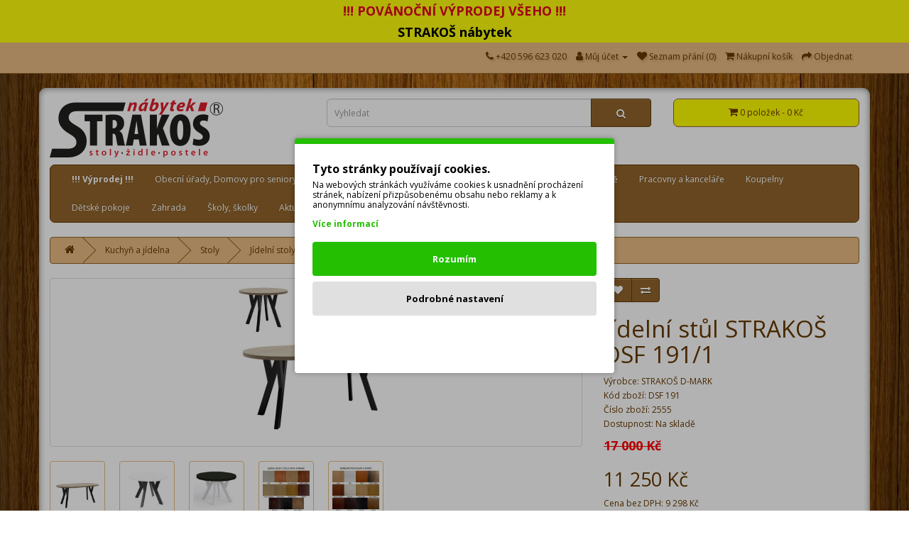

--- FILE ---
content_type: text/html; charset=utf-8
request_url: https://www.strakos.eu/kuchyn-jidelna/stoly/jidelni-stoly/jidelni-stul-strakos-dsf191-1?filtr=vyrobce%2Cstrakos_d-mark
body_size: 13492
content:
<!DOCTYPE html>
<!--[if IE]><![endif]-->
<!--[if IE 8 ]><html dir="ltr" lang="cs" class="ie8"><![endif]-->
<!--[if IE 9 ]><html dir="ltr" lang="cs" class="ie9"><![endif]-->
<!--[if (gt IE 9)|!(IE)]><!-->
<html dir="ltr" lang="cs">
<!--<![endif]-->
<head>

                                                    <script>
                            //Google Marketing Tools https://devmanextensions.com/ - Declare basic variables 
                            var dataLayer = [];
					        var gmt_ajax_link_data = 'https://www.strakos.eu/index.php?route=extension/module/gmt_datalayer/setup&v=7720a21b-342f-44e1-8677-cfcbd96a8afb';
					        var eeMultiChanelVisitProductPageStep = 1;
                            var eeMultiChanelAddToCartStep = 2;
                            var eeMultiChanelVisitCartPageStep = 3;
                            var eeMultiChanelVisitCheckoutStep = 4;
                            var eeMultiChanelFinishOrderStep = 5;
                            var productHrefs = [];
                            var promotionHrefs = [];
                     </script><script>(function(w,d,s,l,i){w[l]=w[l]||[];w[l].push({'gtm.start':
					new Date().getTime(),event:'gtm.js'});var f=d.getElementsByTagName(s)[0],
					j=d.createElement(s),dl=l!='dataLayer'?'&l='+l:'';j.async=true;j.src=
					'https://www.googletagmanager.com/gtm.js?id='+i+dl;f.parentNode.insertBefore(j,f);
					})(window,document,'script','dataLayer','GTM-N5B4FDM');</script>
<script> var datalayer_data = {"general_data":{"current_view":"product","current_list":"product: DSF 191 - J\u00eddeln\u00ed st\u016fl STRAKO\u0160 DSF 191\/1","current_currency":"CZK","current_categories":["Kuchy\u0148 a j\u00eddelna","Stoly","J\u00eddeln\u00ed stoly"],"store_name":"STRAKO\u0160 n\u00e1bytek s.r.o.","userId":0,"string_searched":"","cart_products":[],"debug_enabled":false},"product_details":{"reviews":[],"product":{"product_id":"2555","product_id_ee":"2555","product_id_gdr_1":"2555","product_id_gdr_2":"2555","product_id_fb":"2555","prices":{"price":{"price":11250,"without_tax":9298,"taxes":1952},"base_price":{"price":17000,"without_tax":14050,"taxes":2950},"special":{"price":11250,"without_tax":9298,"taxes":1952},"price_euro":{"price":false,"without_tax":false,"taxes":0}},"image_url":"https:\/\/www.strakos.eu\/image\/cache\/catalog\/D-MARK\/stoly\/dsl_191_2v1-960x600.jpg","url":"https:\/\/www.strakos.eu\/jidelni-stul-strakos-dsf191-1","priceValidUntil":"2028-12-31","meta_description":"J\u00eddeln\u00ed st\u016fl STRAKO\u0160 DSF 191\/1 je st\u016fl do restaurac\u00ed, hotel\u016f i dom\u00e1cnost\u00ed. Tento st\u016fl je pevn\u00fd a stabiln\u00ed. Konstrukce stolu je vyrobena z masivu bukov\u00e9ho d\u0159eva, deska stolu z d\u00fdhy.","name":"J\u00eddeln\u00ed st\u016fl STRAKO\u0160 DSF 191\/1","manufacturer":"STRAKO\u0160 D-MARK","category":"J\u00eddeln\u00ed stoly","model":"DSF 191","sku":"","mpn":"","availability":"https:\/\/schema.org\/InStock","sizes_domodi":"","variant":"","quantity":"100","ratingValue":0,"reviewCount":0}},"products_listed":[{"product":{"product_id":"2552","product_id_ee":"2552","product_id_gdr_1":"2552","product_id_gdr_2":"2552","product_id_fb":"2552","prices":{"price":{"price":9050,"without_tax":7479,"taxes":1571},"base_price":{"price":13700,"without_tax":11322,"taxes":2378},"special":{"price":9050,"without_tax":7479,"taxes":1571},"price_euro":{"price":false,"without_tax":false,"taxes":0}},"image_url":"https:\/\/www.strakos.eu\/image\/cache\/catalog\/D-MARK\/stoly\/dsl_191_2v1-960x600.jpg","url":"https:\/\/www.strakos.eu\/jidelni-stul-strakos-dsl191-1","priceValidUntil":"2028-12-31","meta_description":"J\u00eddeln\u00ed st\u016fl STRAKO\u0160 DSL 191\/1 je st\u016fl do restaurac\u00ed, hotel\u016f i dom\u00e1cnost\u00ed. Tento st\u016fl je pevn\u00fd a stabiln\u00ed. Konstrukce stolu je vyrobena z masivu bukov\u00e9ho d\u0159eva, deska stolu z lamina.","name":"J\u00eddeln\u00ed st\u016fl STRAKO\u0160 DSL 191\/1","manufacturer":"STRAKO\u0160 D-MARK","category":"J\u00eddeln\u00ed stoly","model":"DSL 191\/1","sku":"","mpn":"STL191\/1","availability":"https:\/\/schema.org\/InStock","sizes_domodi":"","variant":"","quantity":"100","position":1,"list":"product: J\u00eddeln\u00ed st\u016fl STRAKO\u0160 DSF 191\/1 - Related products"}},{"product":{"product_id":"2554","product_id_ee":"2554","product_id_gdr_1":"2554","product_id_gdr_2":"2554","product_id_fb":"2554","prices":{"price":{"price":8900,"without_tax":7355,"taxes":1545},"base_price":{"price":13700,"without_tax":11322,"taxes":2378},"special":{"price":8900,"without_tax":7355,"taxes":1545},"price_euro":{"price":false,"without_tax":false,"taxes":0}},"image_url":"https:\/\/www.strakos.eu\/image\/cache\/catalog\/D-MARK\/stoly\/jidelni_stul_ds_191_cerna_bila-960x600.jpg","url":"https:\/\/www.strakos.eu\/jidelni-stul-strakos-dsf191","priceValidUntil":"2028-12-31","meta_description":"J\u00eddeln\u00ed st\u016fl STRAKO\u0160 DSF 191 je st\u016fl do restaurac\u00ed, hotel\u016f i dom\u00e1cnost\u00ed. Tento st\u016fl je pevn\u00fd a stabiln\u00ed. Konstrukce stolu je vyrobena z masivu bukov\u00e9ho d\u0159eva, deska stolu z d\u00fdhy.","name":"J\u00eddeln\u00ed st\u016fl STRAKO\u0160 DSF 191","manufacturer":"STRAKO\u0160 D-MARK","category":"J\u00eddeln\u00ed stoly","model":"DSF 191","sku":"","mpn":"","availability":"https:\/\/schema.org\/InStock","sizes_domodi":"","variant":"","quantity":"100","position":2,"list":"product: J\u00eddeln\u00ed st\u016fl STRAKO\u0160 DSF 191\/1 - Related products"}},{"product":{"product_id":"2556","product_id_ee":"2556","product_id_gdr_1":"2556","product_id_gdr_2":"2556","product_id_fb":"2556","prices":{"price":{"price":11800,"without_tax":9752,"taxes":2048},"base_price":{"price":17790,"without_tax":14702,"taxes":3088},"special":{"price":11800,"without_tax":9752,"taxes":2048},"price_euro":{"price":false,"without_tax":false,"taxes":0}},"image_url":"https:\/\/www.strakos.eu\/image\/cache\/catalog\/D-MARK\/stoly\/dsl_191_2v1-960x600.jpg","url":"https:\/\/www.strakos.eu\/jidelni-stul-strakos-dsf191-2","priceValidUntil":"2028-12-31","meta_description":"J\u00eddeln\u00ed st\u016fl STRAKO\u0160 DSF 191\/2 je st\u016fl do restaurac\u00ed, hotel\u016f i dom\u00e1cnost\u00ed. Tento st\u016fl je pevn\u00fd a stabiln\u00ed. Konstrukce stolu je vyrobena z masivu bukov\u00e9ho d\u0159eva, deska stolu z d\u00fdhy.","name":"J\u00eddeln\u00ed st\u016fl STRAKO\u0160 DSF 191\/2","manufacturer":"STRAKO\u0160 D-MARK","category":"J\u00eddeln\u00ed stoly","model":"DSF 191","sku":"","mpn":"","availability":"https:\/\/schema.org\/InStock","sizes_domodi":"","variant":"","quantity":"100","position":3,"list":"product: J\u00eddeln\u00ed st\u016fl STRAKO\u0160 DSF 191\/1 - Related products"}}]}; </script>
<script> var fb_api_track_info = {"event_name":"ViewContent","content_type":"product","currency":"CZK","value":11250,"content_ids":["2555"],"content_name":"J\u00eddeln\u00ed st\u016fl STRAKO\u0160 DSF 191\/1","content_category":"Kuchy\u0148 a j\u00eddelna > Stoly > J\u00eddeln\u00ed stoly","contents":[{"id":"2555","quantity":1,"item_price":11250}],"num_items":1,"event_source_url":"https:\/\/www.strakos.eu\/kuchyn-jidelna\/stoly\/jidelni-stoly\/jidelni-stul-strakos-dsf191-1?filtr=vyrobce%2Cstrakos_d-mark"}; </script>
                                        
<meta charset="UTF-8" />
<meta name="viewport" content="width=device-width, initial-scale=1">
<meta http-equiv="X-UA-Compatible" content="IE=edge">
<title>Jídelní stůl STRAKOŠ DSF 191/1</title>

                  
              
<base href="https://www.strakos.eu/" />
<meta name="description" content="Jídelní stůl STRAKOŠ DSF 191/1 je stůl do restaurací, hotelů i domácností. Tento stůl je pevný a stabilní. Konstrukce stolu je vyrobena z masivu bukového dřeva, deska stolu z dýhy." />
<meta name="keywords" content="Jídelní stůl STRAKOŠ DSF 191/1, stůl, jídelní stůl, stoly, jídelní stoly" />
<script src="catalog/view/javascript/jquery/jquery-2.1.1.min.js" type="text/javascript"></script>
<link href="catalog/view/javascript/bootstrap/css/bootstrap.min.css" rel="stylesheet" media="screen" />
<script src="catalog/view/javascript/bootstrap/js/bootstrap.min.js" type="text/javascript"></script>
<link href="catalog/view/javascript/font-awesome/css/font-awesome.min.css" rel="stylesheet" type="text/css" />
<link href="//fonts.googleapis.com/css?family=Open+Sans:400,400i,300,700" rel="stylesheet" type="text/css" />
<link href="catalog/view/theme/strakos/stylesheet/stylesheet.css" rel="stylesheet">
<link href="catalog/view/javascript/so_megamenu/so_megamenu.css" type="text/css" rel="stylesheet" media="screen" />
<link href="catalog/view/javascript/so_megamenu/wide-grid.css" type="text/css" rel="stylesheet" media="screen" />
<script src="catalog/view/javascript/so_megamenu/so_megamenu.js" type="text/javascript"></script>
<link href="catalog/view/theme/default/stylesheet/myoc/better_option.css" type="text/css" rel="stylesheet" media="screen" />
<link href="catalog/view/javascript/jquery/magnific/magnific-popup.css" type="text/css" rel="stylesheet" media="screen" />
<link href="catalog/view/javascript/jquery/datetimepicker/bootstrap-datetimepicker.min.css" type="text/css" rel="stylesheet" media="screen" />
<script src="catalog/view/javascript/myoc/better_option.js" type="text/javascript"></script>
<script src="catalog/view/javascript/jquery/magnific/jquery.magnific-popup.min.js" type="text/javascript"></script>
<script src="catalog/view/javascript/jquery/datetimepicker/moment/moment.min.js" type="text/javascript"></script>
<script src="catalog/view/javascript/jquery/datetimepicker/moment/moment-with-locales.min.js" type="text/javascript"></script>
<script src="catalog/view/javascript/jquery/datetimepicker/bootstrap-datetimepicker.min.js" type="text/javascript"></script>
<script src="catalog/view/javascript/mergado_marketing_pack.js" type="text/javascript"></script>
<script src="catalog/view/javascript/devmanextensions_gmt/data_layer_events.js" type="text/javascript"></script>
<script src="catalog/view/javascript/devmanextensions_gmt/gdpr.js" type="text/javascript"></script>
<script src="catalog/view/javascript/common.js" type="text/javascript"></script>
<link href="https://www.strakos.eu/jidelni-stul-strakos-dsf191-1" rel="canonical" />
<link href="https://www.strakos.eu/image/catalog/ikona.png" rel="icon" />

				
		  
<!--[if summernote_ext_status]><meta Summernote Extended is Enabled /><![endif]--> 
		  
<style type="text/css">
  .hidden-custom-field {display: none !important;}
  #collapse-shipping-address .custom-field {display: none;}
</style>

                  
                  
                  
                  
              
				</head>
			
<body>
                  
        
                                                    <noscript><iframe src="https://www.googletagmanager.com/ns.html?id=GTM-N5B4FDM"
					height="0" width="0" style="display:none;visibility:hidden"></iframe></noscript><script>
    var gmt_button_configuration = 0;
    var gmt_consent_popup_position = 'middle';
    var gmt_consent_popup_button_config_position = '';
</script>

<style>
    :root {
        --gmt_main_color: #23bf00;
        --gmt_configuration_button_color: #e0e0e0;
        --gmt_configuration_button_color_text: #000000;
        --gmt_refuse_button_color: #ffffff;
        --gmt_refuse_button_color_text: #ffffff;
        --gmt_popup_background: #ffffff;
        --gmt_popup_font_color: #000000;
        --gmt_button_accept_font_color: #ffffff;
        --gmt_configuration_button_svg_color: #cfcfcf;
    }
    div.gmt_block_screen {
        position: fixed;
        left: 0px;
        top: 0px;
        height: 100%;
        width: 100%;
        z-index: 9999999998;
        background: rgba(0, 0, 0, 0.30)
    }
    div.gmt_consent_popup {
        padding: 25px;
        border-radius: 4px;
        max-width: 450px;
        background: var(--gmt_popup_background);
        font-size: 12px;
        position: fixed;
        z-index: 9999999999;
        box-shadow: 0px 0px 7px rgb(0 0 0 / 30%);
        color: var(--gmt_popup_font_color);
        border-top: 8px solid var(--gmt_main_color);
    }

    div.gmt_consent_popup.gmt_middle {
        top: 50%;
        left: 50%;
        margin-right: -50%;
        transform: translate(-50%, -50%);
    }

    div.gmt_consent_popup p {
        margin: 0px;
    }

    div.gmt_consent_popup.gmt_top_left {
        top: 10px;
        left: 10px;
    }
    div.gmt_consent_popup.gmt_top_right {
        top: 10px;
        right: 10px;
    }
    div.gmt_consent_popup.gmt_bottom_left {
        bottom: 10px;
        left: 10px;
    }
    div.gmt_consent_popup.gmt_bottom_right {
        bottom: 10px;
        right: 10px;
    }

    span.gmt_title {
        font-size: 16px;
        font-weight: bold;
        width: 100%;
        position: relative;
        float: left;
        margin-bottom: 6px;
    }
    span.gmt_description {
        line-height: 14px;
        display: block;
        margin: 10px 0px;
    }
    a.gmt_link {
        /*border-bottom: 2px solid;*/
        color: var(--gmt_main_color);
        font-weight: bold;
        display: block;
        float: left;
    }

    span.gmt_button {
        display: block;
        border-radius: 4px;
        text-align: center;
        width: 100%;
        padding-top: 14px;
        padding-bottom: 14px;
        font-weight: bold;
        font-size: 13px;
    }
    span.gmt_button:hover {
        cursor: pointer;
    }
    span.gmt_button.gmt_accept {
        background: var(--gmt_main_color);
        color: var(--gmt_button_accept_font_color);
        margin: 15px 0px 8px 0px;
    }
    span.gmt_button.gmt_refuse {
        margin-top: 8px;
    }
    span.gmt_button.gmt_configuration {
        background: var(--gmt_configuration_button_color);
        color: var(--gmt_configuration_button_color_text);
    }

    span.gmt_button.gmt_refuse {
        background: var(--gmt_refuse_button_color);
        color: var(--gmt_refuse_button_color_text);
    }

    div.gmt_api_text,div.gdpr_checkbox{
        position: relative;
        float: left;
    }
    div.gmt_api_text {
        padding-right: 5%;
        width: 90%;
        text-align: left;
    }

    div.gdpr_checkbox {
        width: 10%;
    }

    /* Custom checkboxes*/
        label.gmt_checkbox_container {
            position: relative;
            float: left;
            width: 100%;
            margin-bottom: 0px;
            padding-top: 7px;
            border-bottom: 1px solid var(--gmt_main_color);
            padding-bottom: 12px;
        }

        label.gmt_checkbox_container:first-child {
            border-top: 1px solid var(--gmt_main_color);
            margin-top: 15px;
        }

        label.gmt_checkbox_container:hover
        {
            cursor: pointer;
        }

        label.gmt_checkbox_container label{
            padding: 0px;
            margin: 0px;
            line-height: 10px;
            font-size: 13px;
            font-weight: bold;
            margin-bottom: 5px;
        }
        label.gmt_checkbox_container div.text_info{
            font-size: 12px;
        }
        label.gmt_checkbox_container input[type="checkbox"] {
            position: absolute;
            opacity: 0;
            left: -28px;
        }

        input[type="checkbox"].gmt_checkbox + div {
            vertical-align: middle;
            width: 40px;
            height: 20px;
            border: 1px solid rgba(0,0,0,.4);
            border-radius: 999px;
            background-color: rgba(0, 0, 0, 0.1);
            -webkit-transition-duration: .4s;
            -webkit-transition-property: background-color, box-shadow;
            box-shadow: inset 0 0 0 0px rgba(0,0,0,0.4);
            margin-top: 3px;
            float: right;
        }

        input[type="checkbox"].gmt_checkbox:checked + div {
            width: 40px;
            background-position: 0 0;
            background-color: var(--gmt_main_color);
            border: 1px solid var(--gmt_main_color);
            box-shadow: inset 0 0 0 10px var(--gmt_main_color);
        }

        label.gmt_checkbox_container.disabled {
            opacity: 0.3;
            cursor: inherit !important;
        }

        input[type="checkbox"].gmt_checkbox + div > div {
            float: left;
            width: 18px;
            height: 18px;
            border-radius: inherit;
            background: #fff;
            -webkit-transition-timing-function: cubic-bezier(.54,1.85,.5,1);
            -webkit-transition-duration: 0.4s;
            -webkit-transition-property: transform, background-color, box-shadow;
            -moz-transition-timing-function: cubic-bezier(.54,1.85,.5,1);
            -moz-transition-duration: 0.4s;
            -moz-transition-property: transform, background-color;
            box-shadow: 0px 2px 5px rgba(0, 0, 0, 0.3), 0px 0px 0 1px rgba(0, 0, 0, 0.4);
            pointer-events: none;
            margin-top: 0px;
            margin-left: 1px;
        }

        input[type="checkbox"].gmt_checkbox:checked + div > div {
            -webkit-transform: translate3d(20px, 0, 0);
            -moz-transform: translate3d(20px, 0, 0);
            background-color: #fff;
            box-shadow: 0px 2px 5px rgba(0, 0, 0, 0.3), 0px 0px 0 1px rgba(8, 80, 172,1);
        }
    /* Custom checkboxes*/

    /* Config button*/
        div.gmt_consent_popup_button_config {
            width: 0;
            height: 0;
            position: fixed;
            z-index: 9999999;
        }
        div.gmt_consent_popup_button_config:hover {
            cursor: pointer;
        }

        div.gmt_consent_popup_button_config svg {
            width: 26px;
            height: 26px;
            position: relative;
            color: var(--gmt_configuration_button_svg_color);
        }

        div.gmt_consent_popup_button_config.gmt_bottom_left svg, div.gmt_consent_popup_button_config.gmt_bottom_right svg {
            top: 39px;
        }
        div.gmt_consent_popup_button_config.gmt_bottom_left svg {
            left: 11px;
        }
        div.gmt_consent_popup_button_config.gmt_bottom_right svg {
            right: 30px;
        }
        div.gmt_consent_popup_button_config.gmt_top_left svg, div.gmt_consent_popup_button_config.gmt_top_right svg {
            bottom: 68px;
        }
        div.gmt_consent_popup_button_config.gmt_top_left svg {
            left: 7px;
        }
        div.gmt_consent_popup_button_config.gmt_top_right svg {
            right: 31px;
        }

        div.gmt_consent_popup_button_config.gmt_top_left,
        div.gmt_consent_popup_button_config.gmt_top_right {
            border-top: 75px solid var(--gmt_main_color);
            top: 0px;
        }

        div.gmt_consent_popup_button_config.gmt_top_left{
            border-right: 75px solid transparent;
            left: 0px;
        }

        div.gmt_consent_popup_button_config.gmt_top_right{
            border-left: 75px solid transparent;
            right: 0px;
        }

        div.gmt_consent_popup_button_config.gmt_bottom_left,
        div.gmt_consent_popup_button_config.gmt_bottom_right {
            border-bottom: 75px solid var(--gmt_main_color);
            bottom: 0px;
        }

        div.gmt_consent_popup_button_config.gmt_bottom_left{
            border-right: 75px solid transparent;
            left: 0px;
        }


        div.gmt_consent_popup_button_config.gmt_bottom_right{
            border-left: 75px solid transparent;
            right: 0px;
        }
    /* Config button*/
</style>



<div class="gmt_block_screen" style="display: none;"></div>
<div class="gmt_consent_popup_button_config" onclick="open_consent_popup(true);" title="Konfigurace cookies" style="display: none;"><svg aria-hidden="true" focusable="false" data-prefix="fas" data-icon="cookie-bite" class="svg-inline--fa fa-cookie-bite fa-w-16" role="img" xmlns="http://www.w3.org/2000/svg" viewBox="0 0 512 512"><path fill="currentColor" d="M510.52 255.82c-69.97-.85-126.47-57.69-126.47-127.86-70.17 0-127-56.49-127.86-126.45-27.26-4.14-55.13.3-79.72 12.82l-69.13 35.22a132.221 132.221 0 0 0-57.79 57.81l-35.1 68.88a132.645 132.645 0 0 0-12.82 80.95l12.08 76.27a132.521 132.521 0 0 0 37.16 72.96l54.77 54.76a132.036 132.036 0 0 0 72.71 37.06l76.71 12.15c27.51 4.36 55.7-.11 80.53-12.76l69.13-35.21a132.273 132.273 0 0 0 57.79-57.81l35.1-68.88c12.56-24.64 17.01-52.58 12.91-79.91zM176 368c-17.67 0-32-14.33-32-32s14.33-32 32-32 32 14.33 32 32-14.33 32-32 32zm32-160c-17.67 0-32-14.33-32-32s14.33-32 32-32 32 14.33 32 32-14.33 32-32 32zm160 128c-17.67 0-32-14.33-32-32s14.33-32 32-32 32 14.33 32 32-14.33 32-32 32z"></path></svg></div>
<div class="gmt_consent_popup" style="display: none;">
    <span class="gmt_title">Tyto stránky používají cookies.</span>
    <span class="gmt_description"><p>Na webových stránkách využíváme cookies k usnadnění procházení stránek, nabízení přizpůsobenému obsahu nebo reklamy a k anonymnímu analyzování návštěvnosti.</p><p></p></span>
        <a class="gmt_link" href="https://www.strakos.eu/prohlaseni-o-ochrane-osobnich-udaju">Více informací</a>
        <div style="clear: both;"></div>
    <span class="gmt_button gmt_accept" onclick="accept_current_setting();">Rozumím</span>
    <span class="gmt_button gmt_configuration" onclick="configure_gdpr();">Podrobné nastavení</span>
    <span class="gmt_button gmt_refuse" onclick="refuse_gdpr();">Odmítnout</span>

    <div class="gmt_configure_panel" style="display: none;">
        <label class="gmt_checkbox_container">
            <div class="gmt_api_text">
                <label>Statistika</label>
                <p>Umožňuje ukládání (jako jsou soubory cookie) související s analýzou, např. trvání návštěvy.</p>
            </div>
            <div class="gdpr_checkbox">
                <input name="analytics_storage" type="checkbox" class="gmt_checkbox" checked="checked">
                <div><div></div></div>
            </div>
        </label>

        <label class="gmt_checkbox_container">
            <div class="gmt_api_text">
                <label>Marketing</label>
                <p>Umožňuje ukládání (jako jsou soubory cookie) související s reklamou.</p>
            </div>
            <div class="gdpr_checkbox">
                <input name="ad_storage" type="checkbox" class="gmt_checkbox" checked="checked">
                <div><div></div></div>
            </div>
        </label>

        <label class="gmt_checkbox_container">
            <div class="gmt_api_text">
                <label>Funkce</label>
                <p>Umožňuje ukládání (jako jsou soubory cookie), které podporuje funkce webu nebo aplikace, např. nastavení jazyka.</p>
            </div>
            <div class="gdpr_checkbox">
                <input name="functionality_storage" type="checkbox" class="gmt_checkbox" checked="checked">
                <div><div></div></div>
            </div>
        </label>

        <label class="gmt_checkbox_container">
            <div class="gmt_api_text">
                <label>Personalizace</label>
                <p>Umožňuje ukládání (jako jsou soubory cookie) související s personalizací, např. video doporučení.</p>
            </div>
            <div class="gdpr_checkbox">
                <input name="personalization_storage" type="checkbox" class="gmt_checkbox" checked="checked">
                <div><div></div></div>
            </div>
        </label>

        <label class="gmt_checkbox_container">
            <div class="gmt_api_text">
                <label>Zabezpečení</label>
                <p>Umožňuje ukládání (jako jsou soubory cookie) související se zabezpečením, jako je funkce ověřování, prevence podvodů a další ochrana uživatelů.</p>
            </div>
            <div class="gdpr_checkbox">
                <input name="security_storage" type="checkbox" class="gmt_checkbox" checked="checked">
                <div><div></div></div>
            </div>
        </label>
    </div>
</div>
                                        
<div style='height: 30px; background-color: #FFFF0B; color: #E6001C; font-size: 18px; display: flex; justify-content: center; align-items: center;'>
<b>!!! POVÁNOČNÍ VÝPRODEJ VŠEHO !!!</b>
</div>
<div style='height: 30px; background-color: #FFFF0B; color: #000000; font-size: 18px; display: flex; justify-content: center; align-items: center;'>
<b>STRAKOŠ nábytek</b>
</div>
<nav id="top">
  <div class="container"> 
    
    <div id="top-links" class="nav pull-right">
      <ul class="list-inline">
        <li><a href="https://www.strakos.eu/index.php?route=information/contact"><i class="fa fa-phone"></i></a> <span class="hidden-xs hidden-sm hidden-md">+420 596 623 020</span></li>
        <li class="dropdown"><a href="https://www.strakos.eu/index.php?route=account/account" title="Můj účet" class="dropdown-toggle" data-toggle="dropdown"><i class="fa fa-user"></i> <span class="hidden-xs hidden-sm hidden-md">Můj účet</span> <span class="caret"></span></a>
          <ul class="dropdown-menu dropdown-menu-right">
                        <li><a href="https://www.strakos.eu/index.php?route=account/register">Zaregistrovat se</a></li>
            <li><a href="https://www.strakos.eu/index.php?route=account/login">Přihlásit se</a></li>
                      </ul>
        </li>
        <li><a href="https://www.strakos.eu/index.php?route=account/wishlist" id="wishlist-total" title="Seznam přání (0)"><i class="fa fa-heart"></i> <span class="hidden-xs hidden-sm hidden-md">Seznam přání (0)</span></a></li>
        <li><a href="https://www.strakos.eu/index.php?route=checkout/cart" title="Nákupní košík"><i class="fa fa-shopping-cart"></i> <span class="hidden-xs hidden-sm hidden-md">Nákupní košík</span></a></li>
        <li><a href="https://www.strakos.eu/index.php?route=checkout/cart" title="Objednat"><i class="fa fa-share"></i> <span class="hidden-xs hidden-sm hidden-md">Objednat</span></a></li>
      </ul>
    </div>
  </div>
</nav>
<div id="pozadi2" class="container2">
<header>
  <div class="container">
    <div class="row">
      <div class="col-sm-4">
        <div id="logo"><a href="https://www.strakos.eu/index.php?route=common/home"><img src="https://www.strakos.eu/image/catalog/logo.png" title="STRAKOŠ nábytek s.r.o." alt="STRAKOŠ nábytek s.r.o." class="img-responsive" /></a></div>
      </div>
      <div class="col-sm-5"><div id="search" class="input-group">
  <input type="text" name="search" value="" placeholder="Vyhledat" class="form-control input-lg" />
  <span class="input-group-btn">
    <button type="button" class="btn btn-default btn-lg"><i class="fa fa-search"></i></button>
  </span>
</div>
<script type="text/javascript">$('input[name=\'search\']').autocomplete({
        'source': function(request, response) {
                $.ajax({
                        url: 'index.php?route=common/search/autocomplete&filter_name=' +  encodeURIComponent(request),
                        dataType: 'json',
                        success: function(json) {
                                response($.map(json, function(item) {
                                        return {
                                                label: item['name'],
                                                value: item['product_id']
                                        }
                                }));
                        }
                });
        },
        'select': function(item) {

                window.location = "https://www.strakos.eu/index.php?route=product/product&product_id="+item['value'];
        }
});
</script></div>
      <div class="col-sm-3"><div id="cart" class="btn-group btn-block">
  <button type="button" data-toggle="dropdown" data-loading-text="Načítám..." class="btn btn-inverse btn-block btn-lg dropdown-toggle"><i class="fa fa-shopping-cart"></i> <span id="cart-total">0 položek - 0 Kč</span></button>
  <ul class="dropdown-menu pull-right">
        <li>
      <p class="text-center">Váš nákupní košík je prázdný!</p>
    </li>
      </ul>
</div>
</div>
    </div>
  </div>
</header>
<div class="container">
  <nav id="menu" class="navbar">
    <div class="navbar-header"><span id="category" class="visible-xs">Categories</span>
      <button type="button" class="btn btn-navbar navbar-toggle" data-toggle="collapse" data-target=".navbar-ex1-collapse"><i class="fa fa-bars"></i></button>
    </div>
    <div class="collapse navbar-collapse navbar-ex1-collapse">
      <ul class="nav navbar-nav">
                        <li class="dropdown"><a href="https://www.strakos.eu/vyprodej" class="dropdown-toggle" data-toggle="dropdown">
                  <b>!!! Výprodej !!!</b>
		  </a>
          <div class="dropdown-menu">
            <div class="dropdown-inner">               <ul class="list-unstyled">
                                <li><a href="https://www.strakos.eu/vyprodej/jine-vyprodejove-zbozi">Jiné</a></li>
                                <li><a href="https://www.strakos.eu/vyprodej/vyprodejove-stoly">Stoly</a></li>
                                <li><a href="https://www.strakos.eu/vyprodej/vyprodejove-zidle">Židle</a></li>
                              </ul>
              </div>
            <a href="https://www.strakos.eu/vyprodej" class="see-all">Zobrazit vše !!! Výprodej !!!</a> </div>
        </li>
                                <li class="dropdown"><a href="https://www.strakos.eu/obecni-urady" class="dropdown-toggle" data-toggle="dropdown">
        	  Obecní úřady, Domovy pro seniory
        	  </a>
          <div class="dropdown-menu">
            <div class="dropdown-inner">               <ul class="list-unstyled">
                                <li><a href="https://www.strakos.eu/obecni-urady/zidle">Židle</a></li>
                                <li><a href="https://www.strakos.eu/obecni-urady/stoly">Stoly</a></li>
                                <li><a href="https://www.strakos.eu/obecni-urady/Potahy">Textilie</a></li>
                              </ul>
              </div>
            <a href="https://www.strakos.eu/obecni-urady" class="see-all">Zobrazit vše Obecní úřady, Domovy pro seniory</a> </div>
        </li>
                                <li class="dropdown"><a href="https://www.strakos.eu/kuchyn-jidelna" class="dropdown-toggle" data-toggle="dropdown">
        	  Kuchyň a jídelna
        	  </a>
          <div class="dropdown-menu">
            <div class="dropdown-inner">               <ul class="list-unstyled">
                                <li><a href="https://www.strakos.eu/kuchyn-jidelna/zidle">Židle</a></li>
                                <li><a href="https://www.strakos.eu/kuchyn-jidelna/stoly">Stoly</a></li>
                                <li><a href="https://www.strakos.eu/kuchyn-jidelna/Potahy">Textilie</a></li>
                                <li><a href="https://www.strakos.eu/kuchyn-jidelna/jidelni-sety">Jídelní sety</a></li>
                                <li><a href="https://www.strakos.eu/kuchyn-jidelna/rohove-lavice">Rohové lavice</a></li>
                                <li><a href="https://www.strakos.eu/kuchyn-jidelna/vitriny-a-kredence">Vitríny a kredence</a></li>
                                <li><a href="https://www.strakos.eu/kuchyn-jidelna/kuchynske-skrinky">Kuchyňské skříňky</a></li>
                                <li><a href="https://www.strakos.eu/kuchyn-jidelna/kuchynske-linky">Kuchyňské linky</a></li>
                                <li><a href="https://www.strakos.eu/kuchyn-jidelna/kuchynske-doplnky">Kuchyňské dopňky</a></li>
                                <li><a href="https://www.strakos.eu/kuchyn-jidelna/pracovni-desky">Pracovní desky</a></li>
                              </ul>
              </div>
            <a href="https://www.strakos.eu/kuchyn-jidelna" class="see-all">Zobrazit vše Kuchyň a jídelna</a> </div>
        </li>
                                <li class="dropdown"><a href="https://www.strakos.eu/obyvaci-pokoje" class="dropdown-toggle" data-toggle="dropdown">
        	  Obývací pokoje
        	  </a>
          <div class="dropdown-menu">
            <div class="dropdown-inner">               <ul class="list-unstyled">
                                <li><a href="https://www.strakos.eu/obyvaci-pokoje/obyvaci-pokoje-komody">Komody</a></li>
                                <li><a href="https://www.strakos.eu/obyvaci-pokoje/pohovky">Pohovky</a></li>
                                <li><a href="https://www.strakos.eu/obyvaci-pokoje/police">Police / Regály</a></li>
                                <li><a href="https://www.strakos.eu/obyvaci-pokoje/psaci-pc-stoly">Psací / PC stoly</a></li>
                                <li><a href="https://www.strakos.eu/obyvaci-pokoje/sedaci-soupravy">Sedací soupravy</a></li>
                                <li><a href="https://www.strakos.eu/obyvaci-pokoje/obyvaci-pokoje-skrine">Skříně / Vitríny</a></li>
                                <li><a href="https://www.strakos.eu/obyvaci-pokoje/taburety">Taburety</a></li>
                                <li><a href="https://www.strakos.eu/obyvaci-pokoje/tv-boxy">TV boxy</a></li>
                                <li><a href="https://www.strakos.eu/obyvaci-pokoje/obyvaci-pokoje-zrcadla">Zrcadla</a></li>
                                <li><a href="https://www.strakos.eu/obyvaci-pokoje/obyvaci-steny">Obývací stěny</a></li>
                                <li><a href="https://www.strakos.eu/obyvaci-pokoje/konferencni-stoly">Konferenční stoly</a></li>
                                <li><a href="https://www.strakos.eu/obyvaci-pokoje/kresla">Křesla</a></li>
                              </ul>
              </div>
            <a href="https://www.strakos.eu/obyvaci-pokoje" class="see-all">Zobrazit vše Obývací pokoje</a> </div>
        </li>
                                <li class="dropdown"><a href="https://www.strakos.eu/loznice" class="dropdown-toggle" data-toggle="dropdown">
        	  Ložnice
        	  </a>
          <div class="dropdown-menu">
            <div class="dropdown-inner">               <ul class="list-unstyled">
                                <li><a href="https://www.strakos.eu/loznice/cele-sestavy">Celé sestavy</a></li>
                                <li><a href="https://www.strakos.eu/loznice/loznice-komody">Komody</a></li>
                                <li><a href="https://www.strakos.eu/index.php?route=product/category&amp;path=59_120">Police</a></li>
                                <li><a href="https://www.strakos.eu/loznice/postele-patrove">Postele patrové</a></li>
                                <li><a href="https://www.strakos.eu/loznice/loznice-skrine">Skříně</a></li>
                                <li><a href="https://www.strakos.eu/loznice/postele-jednoluzkove">Postele jednolůžkové</a></li>
                                <li><a href="https://www.strakos.eu/loznice/zrcadla-a-kosmeticke-stolky">Zrcadla a kosmetické stolky</a></li>
                                <li><a href="https://www.strakos.eu/loznice/postele-dvouluzkove">Postele dvoulůžkové</a></li>
                                <li><a href="https://www.strakos.eu/loznice/matrace">Matrace</a></li>
                                <li><a href="https://www.strakos.eu/loznice/nocni-stolky">Noční stolky</a></li>
                                <li><a href="https://www.strakos.eu/loznice/rosty">Rošty</a></li>
                                <li><a href="https://www.strakos.eu/loznice/supliky-pod-postel">Šuplíky pod postel</a></li>
                              </ul>
              </div>
            <a href="https://www.strakos.eu/loznice" class="see-all">Zobrazit vše Ložnice</a> </div>
        </li>
                                <li class="dropdown"><a href="https://www.strakos.eu/chodby-a-predsine" class="dropdown-toggle" data-toggle="dropdown">
        	  Chodby a předsíně
        	  </a>
          <div class="dropdown-menu">
            <div class="dropdown-inner">               <ul class="list-unstyled">
                                <li><a href="https://www.strakos.eu/chodby-a-predsine/predsine-zrcadla">Zrcadla</a></li>
                                <li><a href="https://www.strakos.eu/chodby-a-predsine/botniky">Botníky</a></li>
                                <li><a href="https://www.strakos.eu/chodby-a-predsine/predsine-komody">Komody</a></li>
                                <li><a href="https://www.strakos.eu/chodby-a-predsine/predsinove-steny">Věšáky a háčky</a></li>
                                <li><a href="https://www.strakos.eu/chodby-a-predsine/predsine-skrine">Skříně</a></li>
                              </ul>
              </div>
            <a href="https://www.strakos.eu/chodby-a-predsine" class="see-all">Zobrazit vše Chodby a předsíně</a> </div>
        </li>
                                <li class="dropdown"><a href="https://www.strakos.eu/pracovny" class="dropdown-toggle" data-toggle="dropdown">
        	  Pracovny a kanceláře
        	  </a>
          <div class="dropdown-menu">
            <div class="dropdown-inner">               <ul class="list-unstyled">
                                <li><a href="https://www.strakos.eu/pracovny/stohovatelne-zidle">Stohovatelné židle</a></li>
                                <li><a href="https://www.strakos.eu/pracovny/kancelarske-zidle">Kancelářské židle</a></li>
                                <li><a href="https://www.strakos.eu/pracovny/psaci-stoly">Psací / PC stoly</a></li>
                              </ul>
              </div>
            <a href="https://www.strakos.eu/pracovny" class="see-all">Zobrazit vše Pracovny a kanceláře</a> </div>
        </li>
                                <li class="dropdown"><a href="https://www.strakos.eu/koupelny" class="dropdown-toggle" data-toggle="dropdown">
        	  Koupelny
        	  </a>
          <div class="dropdown-menu">
            <div class="dropdown-inner">               <ul class="list-unstyled">
                                <li><a href="https://www.strakos.eu/koupelny/koupelny-cele-sestavy">Celé sestavy</a></li>
                                <li><a href="https://www.strakos.eu/koupelny/koupelny-skrinky">Skříňky</a></li>
                                <li><a href="https://www.strakos.eu/koupelny/umyvadla">Umyvadla</a></li>
                                <li><a href="https://www.strakos.eu/koupelny/koupelny-zrcadla">Zrcadla</a></li>
                              </ul>
              </div>
            <a href="https://www.strakos.eu/koupelny" class="see-all">Zobrazit vše Koupelny</a> </div>
        </li>
                                <li class="dropdown"><a href="https://www.strakos.eu/detske-pokoje" class="dropdown-toggle" data-toggle="dropdown">
        	  Dětské pokoje
        	  </a>
          <div class="dropdown-menu">
            <div class="dropdown-inner">               <ul class="list-unstyled">
                                <li><a href="https://www.strakos.eu/detske-pokoje/hracky">Hračky</a></li>
                                <li><a href="https://www.strakos.eu/detske-pokoje/nabytek">Nábytek</a></li>
                                <li><a href="https://www.strakos.eu/detske-pokoje/sestavy">Sestavy</a></li>
                              </ul>
              </div>
            <a href="https://www.strakos.eu/detske-pokoje" class="see-all">Zobrazit vše Dětské pokoje</a> </div>
        </li>
                                <li class="dropdown"><a href="https://www.strakos.eu/zahrada" class="dropdown-toggle" data-toggle="dropdown">
        	  Zahrada
        	  </a>
          <div class="dropdown-menu">
            <div class="dropdown-inner">               <ul class="list-unstyled">
                                <li><a href="https://www.strakos.eu/zahrada/zahradni-nabytek">Zahradní nábytek</a></li>
                                <li><a href="https://www.strakos.eu/zahrada/houpacky">Houpačky</a></li>
                                <li><a href="https://www.strakos.eu/zahrada/psi-boudy">Psí boudy</a></li>
                                <li><a href="https://www.strakos.eu/zahrada/piskoviste">Pískoviště</a></li>
                                <li><a href="https://www.strakos.eu/zahrada/zahradni-dekorace">Zahradní dekorace</a></li>
                              </ul>
              </div>
            <a href="https://www.strakos.eu/zahrada" class="see-all">Zobrazit vše Zahrada</a> </div>
        </li>
                                <li class="dropdown"><a href="https://www.strakos.eu/skoly-skolky" class="dropdown-toggle" data-toggle="dropdown">
        	  Školy, školky
        	  </a>
          <div class="dropdown-menu">
            <div class="dropdown-inner">               <ul class="list-unstyled">
                                <li><a href="https://www.strakos.eu/skoly-skolky/lavice">Lavice</a></li>
                                <li><a href="https://www.strakos.eu/skoly-skolky/skrine-regaly">Skříně/Regály</a></li>
                                <li><a href="https://www.strakos.eu/index.php?route=product/category&amp;path=146_151">Stoly</a></li>
                                <li><a href="https://www.strakos.eu/skoly-skolky/skolni-zidle">Židle</a></li>
                              </ul>
              </div>
            <a href="https://www.strakos.eu/skoly-skolky" class="see-all">Zobrazit vše Školy, školky</a> </div>
        </li>
                	<li><a href="aktualni-slevy">Aktuální slevy</a></li>
      </ul>
    </div>
  </nav>
</div>
 

<div id="product-product" class="container">
  <ul class="breadcrumb">
        <li><a href="https://www.strakos.eu/index.php?route=common/home"><i class="fa fa-home"></i></a></li>
        <li><a href="https://www.strakos.eu/kuchyn-jidelna">Kuchyň a jídelna</a></li>
        <li><a href="https://www.strakos.eu/kuchyn-jidelna/stoly">Stoly</a></li>
        <li><a href="https://www.strakos.eu/kuchyn-jidelna/stoly/jidelni-stoly">Jídelní stoly</a></li>
        <li><a href="https://www.strakos.eu/kuchyn-jidelna/stoly/jidelni-stoly/jidelni-stul-strakos-dsf191-1">Jídelní stůl STRAKOŠ DSF 191/1</a></li>
      </ul>
  <div class="row">
                <div id="content" class="col-sm-12">
      <div class="row">                         <div class="col-sm-8">           <ul class="thumbnails">
                        <li><a class="thumbnail" href="https://www.strakos.eu/image/cache/catalog/D-MARK/stoly/dsl_191_2v1-960x600.jpg" title="Jídelní stůl STRAKOŠ DSF 191/1"><img src="https://www.strakos.eu/image/cache/catalog/D-MARK/stoly/dsl_191_2v1-228x228.jpg" title="Jídelní stůl STRAKOŠ DSF 191/1" alt="Jídelní stůl STRAKOŠ DSF 191/1" /></a></li>
                                                <li class="image-additional"><a class="thumbnail" href="https://www.strakos.eu/image/cache/catalog/D-MARK/stoly/jidelni_stul_dsl_191_rozlozeny-960x600.jpg" title="Jídelní stůl STRAKOŠ DSF 191/1"> <img src="https://www.strakos.eu/image/cache/catalog/D-MARK/stoly/jidelni_stul_dsl_191_rozlozeny-100x100.jpg" title="Jídelní stůl STRAKOŠ DSF 191/1" alt="Jídelní stůl STRAKOŠ DSF 191/1" /></a></li>
                        <li class="image-additional"><a class="thumbnail" href="https://www.strakos.eu/image/cache/catalog/D-MARK/stoly/jidelni_stul_ds_191_bila_cerna-960x600.jpg" title="Jídelní stůl STRAKOŠ DSF 191/1"> <img src="https://www.strakos.eu/image/cache/catalog/D-MARK/stoly/jidelni_stul_ds_191_bila_cerna-100x100.jpg" title="Jídelní stůl STRAKOŠ DSF 191/1" alt="Jídelní stůl STRAKOŠ DSF 191/1" /></a></li>
                        <li class="image-additional"><a class="thumbnail" href="https://www.strakos.eu/image/cache/catalog/D-MARK/stoly/jidelni_stul_ds_191_cerna_bila-960x600.jpg" title="Jídelní stůl STRAKOŠ DSF 191/1"> <img src="https://www.strakos.eu/image/cache/catalog/D-MARK/stoly/jidelni_stul_ds_191_cerna_bila-100x100.jpg" title="Jídelní stůl STRAKOŠ DSF 191/1" alt="Jídelní stůl STRAKOŠ DSF 191/1" /></a></li>
                        <li class="image-additional"><a class="thumbnail" href="https://www.strakos.eu/image/cache/catalog/D-MARK/barva_desky_stolu_dyha%20_d_mark-960x600.jpg" title="Jídelní stůl STRAKOŠ DSF 191/1"> <img src="https://www.strakos.eu/image/cache/catalog/D-MARK/barva_desky_stolu_dyha%20_d_mark-100x100.jpg" title="Jídelní stůl STRAKOŠ DSF 191/1" alt="Jídelní stůl STRAKOŠ DSF 191/1" /></a></li>
                        <li class="image-additional"><a class="thumbnail" href="https://www.strakos.eu/image/cache/catalog/D-MARK/dmark_lakovani-960x600.jpg" title="Jídelní stůl STRAKOŠ DSF 191/1"> <img src="https://www.strakos.eu/image/cache/catalog/D-MARK/dmark_lakovani-100x100.jpg" title="Jídelní stůl STRAKOŠ DSF 191/1" alt="Jídelní stůl STRAKOŠ DSF 191/1" /></a></li>
                                  </ul>
                    <ul class="nav nav-tabs">
            <li class="active"><a href="#tab-description" data-toggle="tab">Popis</a></li>
                                    <li><a href="#tab-review" data-toggle="tab">Recenze (0)</a></li>
                      </ul>
          <div class="tab-content">
            <div class="tab-pane active" id="tab-description"><p><strong>Jídelní stůl&nbsp;STRAKOŠ&nbsp;DSF&nbsp;191/1</strong>&nbsp;je stůl rozklácací určený do restaurací, hotelů i domácností. Konstrukce stolu je vyrobena z bukového dřeva. Deska stolu tl. 3,4 cm je z dýhy&nbsp;o&nbsp;průměru 100&nbsp;cm v nerozloženém stavu. Po rozložení je délka 140 cm, šířka 100 cm. Výška stolu je 76,5 cm.</p>

<p>Desku a nohy stolu&nbsp;Vám umíme dodat v libovolném barevném provedení dle vzorníku. Vzhedem k tomu, že bílé barevné provedení je technologicky náročnější, tak je v tomto barevném provedení příplatek.</p>

<p>Zobrazení barev se může lišit dle nastavení Vašeho elektronického zařízení a není důvodem k reklamaci.</p>

<p>K tomuto stolu jsou vhodné tyto <a href="kuchyn-jidelna/zidle/jidelni-zidle/filtr/vyrobce,strakos_d-mark" target="_blank">jídelní židle</a>.</p>


</div>
                                    <div class="tab-pane" id="tab-review">
              <form class="form-horizontal" id="form-review">
                <div id="review"></div>
                <h2>Napsat recenzi</h2>
                                <div class="form-group required">
                  <div class="col-sm-12">
                    <label class="control-label" for="input-name">Vaše jméno</label>
                    <input type="text" name="name" value="" id="input-name" class="form-control" />
                  </div>
                </div>
                <div class="form-group required">
                  <div class="col-sm-12">
                    <label class="control-label" for="input-review">Vaše recenze</label>
                    <textarea name="text" rows="5" id="input-review" class="form-control"></textarea>
                    <div class="help-block"><span class="text-danger">Poznámka:</span> Nepoužívejte HTML tagy!</div>
                  </div>
                </div>
                <div class="form-group required">
                  <div class="col-sm-12">
                    <label class="control-label">Hodnocení</label>
                    &nbsp;&nbsp;&nbsp; Špatný&nbsp;
                    <input type="radio" name="rating" value="1" />
                    &nbsp;
                    <input type="radio" name="rating" value="2" />
                    &nbsp;
                    <input type="radio" name="rating" value="3" />
                    &nbsp;
                    <input type="radio" name="rating" value="4" />
                    &nbsp;
                    <input type="radio" name="rating" value="5" />
                    &nbsp;Dobrý</div>
                </div>
                <script src="//www.google.com/recaptcha/api.js" type="text/javascript"></script>
<fieldset>
  <legend>Antispam</legend>
  <div class="form-group required">    <label class="col-sm-2 control-label">Opište kód z obrázku</label>
    <div class="col-sm-10">
      <div class="g-recaptcha" data-sitekey="6LebPwwjAAAAADvwGabZx9Zi3Nu-c84X8L92WS_T"></div>
      </div>
    </div>
</fieldset>

                <div class="buttons clearfix">
                  <div class="pull-right">
                    <button type="button" id="button-review" data-loading-text="Načítám..." class="btn btn-primary">Pokračovat</button>
                  </div>
                </div>
                              </form>
            </div>
            </div>
        </div>
                                <div class="col-sm-4">
          <div class="btn-group">
            <button type="button" data-toggle="tooltip" class="btn btn-default" title="Přidat do seznamu přání" onclick="wishlist.add('2555');"><i class="fa fa-heart"></i></button>
            <button type="button" data-toggle="tooltip" class="btn btn-default" title="Porovnat tento produkt" onclick="compare.add('2555');"><i class="fa fa-exchange"></i></button>
          </div>
          <h1>Jídelní stůl STRAKOŠ DSF 191/1</h1>
          <ul class="list-unstyled">
                        <li>Výrobce: <a href="https://www.strakos.eu/strakos_d-mark">STRAKOŠ D-MARK</a></li>
                        <li>Kód zboží: DSF 191</li>
            <li>Číslo zboží: 2555</li>
            <li>Dostupnost: Na skladě</li>
          </ul>
                    <ul class="list-unstyled">
                        <li><span style="text-decoration: line-through; color: #F00; font-size: 18px;"><b>17 000 Kč</b></span></li>
            <li>
              <h2>11 250 Kč</h2>
            </li>
                                    <li>Cena bez DPH: 9 298 Kč</li>
                                              </ul>
          
                  <div id="product">             <hr>
            <h3>Dostupné možnosti</h3>
                                    <div class="form-group required ">
              <label class="control-label" for="input-option3747">Barva desky stolu D-MARK</label>
              <select data-toggle="popover" name="option[3747]" id="input-option3747" class="form-control">
                <option value=""> --- Prosím vyberte --- </option>
                                <option value="69061">Bílá
                                (+520 Kč)
                 </option>
                                <option value="118040">Olše
                 </option>
                                <option value="118039">Dub přírodní
                 </option>
                                <option value="69054">Ořech světlý
                 </option>
                                <option value="69058">Dub Sonoma
                 </option>
                                <option value="69057">Dub Zlatý
                 </option>
                                <option value="69059">Dub Riviera
                 </option>
                                <option value="69055">Ořech
                 </option>
                                <option value="69053">Wenge
                 </option>
                                <option value="69052">Černá
                 </option>
                                <option value="93587">Dub Lefkas
                 </option>
                              </select>
            </div>
                                                                                                                                                <div class="form-group required ">
              <label class="control-label" for="input-option3746">Barevné provedení D-MARK</label>
              <select data-toggle="popover" name="option[3746]" id="input-option3746" class="form-control">
                <option value=""> --- Prosím vyberte --- </option>
                                <option value="69040">Buk
                 </option>
                                <option value="69041">Bílá
                                (+520 Kč)
                 </option>
                                <option value="69042">Olše
                 </option>
                                <option value="118242">Ořech Okapi
                 </option>
                                <option value="69044">Ořech světlý
                 </option>
                                <option value="118241">Kašmír
                 </option>
                                <option value="69047">Dub Zlatý
                 </option>
                                <option value="69048">Dub Riviera
                 </option>
                                <option value="69049">Ořech
                 </option>
                                <option value="69050">Wenge
                 </option>
                                <option value="69051">Černá
                 </option>
                                <option value="93588">Lefkas
                 </option>
                              </select>
            </div>
                                                                                                                                                            <div class="form-group">
              <label class="control-label" for="input-quantity">Množství</label>
              <input type="text" name="quantity" value="1" size="2" id="input-quantity" class="form-control" />
              <input type="hidden" name="product_id" value="2555" />
              <br />
              <button type="button" id="button-cart" data-loading-text="Načítám..." class="btn btn-primary btn-lg btn-block">Přidat do košíku</button>
            </div>
            </div>
                    <div class="rating">
            <p>              <span class="fa fa-stack"><i class="fa fa-star-o fa-stack-1x"></i></span>                            <span class="fa fa-stack"><i class="fa fa-star-o fa-stack-1x"></i></span>                            <span class="fa fa-stack"><i class="fa fa-star-o fa-stack-1x"></i></span>                            <span class="fa fa-stack"><i class="fa fa-star-o fa-stack-1x"></i></span>                            <span class="fa fa-stack"><i class="fa fa-star-o fa-stack-1x"></i></span>               <a href="" onclick="$('a[href=\'#tab-review\']').trigger('click'); return false;">0 recenzí</a> / <a href="" onclick="$('a[href=\'#tab-review\']').trigger('click'); return false;">Napsat recenzi</a></p>
            <hr>
            <!-- AddThis Button BEGIN -->
            <div class="addthis_toolbox addthis_default_style" data-url="https://www.strakos.eu/jidelni-stul-strakos-dsf191-1"><a class="addthis_button_facebook_like" fb:like:layout="button_count"></a> <a class="addthis_button_tweet"></a> <a class="addthis_button_pinterest_pinit"></a> <a class="addthis_counter addthis_pill_style"></a></div>
            <script type="text/javascript" src="//s7.addthis.com/js/300/addthis_widget.js#pubid=ra-515eeaf54693130e"></script> 
            <!-- AddThis Button END --> 
          </div>
           </div>
      </div>
            <h3>Související zboží</h3>
      <div class="row">                                         <div class="col-xs-6 col-sm-3">
          <div class="product-thumb transition">
            <div class="image"><a href="https://www.strakos.eu/jidelni-stul-strakos-dsl191-1" target="_blank" rel="noopener noreferrer"><img src="https://www.strakos.eu/image/cache/catalog/D-MARK/stoly/dsl_191_2v1-80x80.jpg" alt="Jídelní stůl STRAKOŠ DSL 191/1" title="Jídelní stůl STRAKOŠ DSL 191/1" class="img-responsive" /></a></div>
            <div class="caption">
              <h4><a href="https://www.strakos.eu/jidelni-stul-strakos-dsl191-1" target="_blank" rel="noopener noreferrer">Jídelní stůl STRAKOŠ DSL 191/1</a></h4>
              
                  <p>Jídelní stůl&nbsp;STRAKOŠ&nbsp;DSL 191/1&nbsp;je stůl rozkládací určený do restaurací, hotelů i domá..</p>
                
                                          <p class="price">  <span class="price-new">9 050 Kč</span> <span class="price-old">13 700 Kč</span>                  <span class="price-tax">Cena bez DPH: 7 479 Kč</span>  </p>
               </div>
            <div class="button-group">
              <button type="button" onclick="cart.add('2552', '1');"><span class="hidden-xs hidden-sm hidden-md">Přidat do košíku</span> <i class="fa fa-shopping-cart"></i></button>
              <button type="button" data-toggle="tooltip" title="Přidat do seznamu přání" onclick="wishlist.add('2552');"><i class="fa fa-heart"></i></button>
              <button type="button" data-toggle="tooltip" title="Porovnat tento produkt" onclick="compare.add('2552');"><i class="fa fa-exchange"></i></button>
            </div>
          </div>
        </div>
                                                        <div class="col-xs-6 col-sm-3">
          <div class="product-thumb transition">
            <div class="image"><a href="https://www.strakos.eu/jidelni-stul-strakos-dsf191" target="_blank" rel="noopener noreferrer"><img src="https://www.strakos.eu/image/cache/catalog/D-MARK/stoly/jidelni_stul_ds_191_cerna_bila-80x80.jpg" alt="Jídelní stůl STRAKOŠ DSF 191" title="Jídelní stůl STRAKOŠ DSF 191" class="img-responsive" /></a></div>
            <div class="caption">
              <h4><a href="https://www.strakos.eu/jidelni-stul-strakos-dsf191" target="_blank" rel="noopener noreferrer">Jídelní stůl STRAKOŠ DSF 191</a></h4>
              
                  <p>Jídelní stůl&nbsp;STRAKOŠ&nbsp;DSF&nbsp;191&nbsp;je stůl nerozklácací určený do restaurací, hotelů i..</p>
                
                                          <p class="price">  <span class="price-new">8 900 Kč</span> <span class="price-old">13 700 Kč</span>                  <span class="price-tax">Cena bez DPH: 7 355 Kč</span>  </p>
               </div>
            <div class="button-group">
              <button type="button" onclick="cart.add('2554', '1');"><span class="hidden-xs hidden-sm hidden-md">Přidat do košíku</span> <i class="fa fa-shopping-cart"></i></button>
              <button type="button" data-toggle="tooltip" title="Přidat do seznamu přání" onclick="wishlist.add('2554');"><i class="fa fa-heart"></i></button>
              <button type="button" data-toggle="tooltip" title="Porovnat tento produkt" onclick="compare.add('2554');"><i class="fa fa-exchange"></i></button>
            </div>
          </div>
        </div>
                                                        <div class="col-xs-6 col-sm-3">
          <div class="product-thumb transition">
            <div class="image"><a href="https://www.strakos.eu/jidelni-stul-strakos-dsf191-2" target="_blank" rel="noopener noreferrer"><img src="https://www.strakos.eu/image/cache/catalog/D-MARK/stoly/dsl_191_2v1-80x80.jpg" alt="Jídelní stůl STRAKOŠ DSF 191/2" title="Jídelní stůl STRAKOŠ DSF 191/2" class="img-responsive" /></a></div>
            <div class="caption">
              <h4><a href="https://www.strakos.eu/jidelni-stul-strakos-dsf191-2" target="_blank" rel="noopener noreferrer">Jídelní stůl STRAKOŠ DSF 191/2</a></h4>
              
                  <p>Jídelní stůl&nbsp;STRAKOŠ&nbsp;DSF&nbsp;191/2&nbsp;je stůl rozklácací určený do restaurací, hotelů i..</p>
                
                                          <p class="price">  <span class="price-new">11 800 Kč</span> <span class="price-old">17 790 Kč</span>                  <span class="price-tax">Cena bez DPH: 9 752 Kč</span>  </p>
               </div>
            <div class="button-group">
              <button type="button" onclick="cart.add('2556', '1');"><span class="hidden-xs hidden-sm hidden-md">Přidat do košíku</span> <i class="fa fa-shopping-cart"></i></button>
              <button type="button" data-toggle="tooltip" title="Přidat do seznamu přání" onclick="wishlist.add('2556');"><i class="fa fa-heart"></i></button>
              <button type="button" data-toggle="tooltip" title="Porovnat tento produkt" onclick="compare.add('2556');"><i class="fa fa-exchange"></i></button>
            </div>
          </div>
        </div>
                         </div>
                      </div>
    </div>
</div>
<script type="text/javascript"><!--
$('select[name=\'recurring_id\'], input[name="quantity"]').change(function(){
	$.ajax({
		url: 'index.php?route=product/product/getRecurringDescription',
		type: 'post',
		data: $('input[name=\'product_id\'], input[name=\'quantity\'], select[name=\'recurring_id\']'),
		dataType: 'json',
		beforeSend: function() {
			$('#recurring-description').html('');
		},
		success: function(json) {
			$('.alert-dismissible, .text-danger').remove();

			if (json['success']) {
				$('#recurring-description').html(json['success']);
			}
		}
	});
});
//--></script> 
<script type="text/javascript"><!--
$('#button-cart').on('click', function() {
	$.ajax({
		url: 'index.php?route=checkout/cart/add',
		type: 'post',
		data: $('#product input[type=\'text\'], #product input[type=\'hidden\'], #product input[type=\'radio\']:checked, #product input[type=\'checkbox\']:checked, #product select, #product textarea'),
		dataType: 'json',
		beforeSend: function() {
			$('#button-cart').button('loading');
		},
		complete: function() {
			$('#button-cart').button('reset');
		},
		success: function(json) {
			$('.alert-dismissible, .text-danger').remove();
			$('.form-group').removeClass('has-error');

			if (json['error']) {
				if (json['error']['option']) {
					for (i in json['error']['option']) {
						var element = $('#input-option' + i.replace('_', '-'));

						if (element.parent().hasClass('input-group')) {
							element.parent().after('<div class="text-danger">' + json['error']['option'][i] + '</div>');
						} else {
							element.after('<div class="text-danger">' + json['error']['option'][i] + '</div>');
						}
					}
				}

				if (json['error']['recurring']) {
					$('select[name=\'recurring_id\']').after('<div class="text-danger">' + json['error']['recurring'] + '</div>');
				}

				// Highlight any found errors
				$('.text-danger').parent().addClass('has-error');
			}

			if (json['success']) {
				$('.breadcrumb').after('<div class="alert alert-success alert-dismissible">' + json['success'] + '<button type="button" class="close" data-dismiss="alert">&times;</button></div>');

				$('#cart > button').html('<span id="cart-total"><i class="fa fa-shopping-cart"></i> ' + json['total'] + '</span>');

				$('html, body').animate({ scrollTop: 0 }, 'slow');

				$('#cart > ul').load('index.php?route=common/cart/info ul li');
			}
		},
        error: function(xhr, ajaxOptions, thrownError) {
            alert(thrownError + "\r\n" + xhr.statusText + "\r\n" + xhr.responseText);
        }
	});
});
//--></script> 
<script type="text/javascript"><!--
$('.date').datetimepicker({
	language: 'cs-cz',
	pickTime: false
});

$('.datetime').datetimepicker({
	language: 'cs-cz',
	pickDate: true,
	pickTime: true
});

$('.time').datetimepicker({
	language: 'cs-cz',
	pickDate: false
});

$('button[id^=\'button-upload\']').on('click', function() {
	var node = this;

	$('#form-upload').remove();

	$('body').prepend('<form enctype="multipart/form-data" id="form-upload" style="display: none;"><input type="file" name="file" /></form>');

	$('#form-upload input[name=\'file\']').trigger('click');

	if (typeof timer != 'undefined') {
    	clearInterval(timer);
	}

	timer = setInterval(function() {
		if ($('#form-upload input[name=\'file\']').val() != '') {
			clearInterval(timer);

			$.ajax({
				url: 'index.php?route=tool/upload',
				type: 'post',
				dataType: 'json',
				data: new FormData($('#form-upload')[0]),
				cache: false,
				contentType: false,
				processData: false,
				beforeSend: function() {
					$(node).button('loading');
				},
				complete: function() {
					$(node).button('reset');
				},
				success: function(json) {
					$('.text-danger').remove();

					if (json['error']) {
						$(node).parent().find('input').after('<div class="text-danger">' + json['error'] + '</div>');
					}

					if (json['success']) {
						alert(json['success']);

						$(node).parent().find('input').val(json['code']);
					}
				},
				error: function(xhr, ajaxOptions, thrownError) {
					alert(thrownError + "\r\n" + xhr.statusText + "\r\n" + xhr.responseText);
				}
			});
		}
	}, 500);
});
//--></script> 
<script type="text/javascript"><!--
$('#review').delegate('.pagination a', 'click', function(e) {
    e.preventDefault();

    $('#review').fadeOut('slow');

    $('#review').load(this.href);

    $('#review').fadeIn('slow');
});

$('#review').load('index.php?route=product/product/review&product_id=2555');

$('#button-review').on('click', function() {
	$.ajax({
		url: 'index.php?route=product/product/write&product_id=2555',
		type: 'post',
		dataType: 'json',
		data: $("#form-review").serialize(),
		beforeSend: function() {
			$('#button-review').button('loading');
		},
		complete: function() {
			$('#button-review').button('reset');
		},
		success: function(json) {
			$('.alert-dismissible').remove();

			if (json['error']) {
				$('#review').after('<div class="alert alert-danger alert-dismissible"><i class="fa fa-exclamation-circle"></i> ' + json['error'] + '</div>');
			}

			if (json['success']) {
				$('#review').after('<div class="alert alert-success alert-dismissible"><i class="fa fa-check-circle"></i> ' + json['success'] + '</div>');

				$('input[name=\'name\']').val('');
				$('textarea[name=\'text\']').val('');
				$('input[name=\'rating\']:checked').prop('checked', false);
			}
		}
	});
});

$(document).ready(function() {
	$('.thumbnails').magnificPopup({
		type:'image',
		delegate: 'a',
		gallery: {
			enabled: true
		}
	});
});
//--></script> 

                  
                  
                  
              
</div>
</div>
<footer>
    <div class="container">
      <div class="row">
                <div class="col-sm-3">
          <h5>Informace</h5>
          <ul class="list-unstyled">
                       <li><a href="https://www.strakos.eu/o-nas">O nás</a></li>
                        <li><a href="https://www.strakos.eu/informace-o-dodani">Dodací podmínky</a></li>
                        <li><a href="https://www.strakos.eu/prohlaseni-o-ochrane-osobnich-udaju">Prohlášení o ochraně osobních údajů</a></li>
                        <li><a href="https://www.strakos.eu/obchodni-podminky">Všeobecné obchodní podmínky</a></li>
                        <li><a href="https://www.strakos.eu/reklamacni-rad">Reklamační řád</a></li>
                      </ul>
        </div>
                <div class="col-sm-3">
          <h5>Zákaznický servis</h5>
          <ul class="list-unstyled">
            <li><a href="https://www.strakos.eu/index.php?route=information/contact">Kontaktujte nás</a></li>
            <li><a href="https://www.strakos.eu/index.php?route=account/return/add">Reklamace</a></li>
            <li><a href="https://www.strakos.eu/index.php?route=information/sitemap">Mapa stránek</a></li>
          </ul>
        </div>
        <div class="col-sm-3">
          <h5>Doplňky</h5>
          <ul class="list-unstyled">
            <li><a href="https://www.strakos.eu/index.php?route=product/manufacturer">Výrobci</a></li>
            <li><a href="https://www.strakos.eu/index.php?route=account/voucher">Dárkové poukazy</a></li>
            <li><a href="https://www.strakos.eu/index.php?route=product/special">Akční nabídky</a></li>
          </ul>
        </div>
        <div class="col-sm-3">
          <h5>Můj účet</h5>
          <ul class="list-unstyled">
            <li><a href="https://www.strakos.eu/index.php?route=account/account">Můj účet</a></li>
            <li><a href="https://www.strakos.eu/index.php?route=account/order">Historie objednávek</a></li>
            <li><a href="https://www.strakos.eu/index.php?route=account/wishlist">Seznam přání</a></li>
            <li><a href="https://www.strakos.eu/index.php?route=account/newsletter">Novinky</a></li>
          </ul>
        </div>
      </div>
      <hr>
      <p>STRAKOŠ nábytek s.r.o. &copy; 2026</p>
    </div>
  </footer>
                      <!-- Google Marketing Tools Opencart - https://devmanextensions.com -->
                                            <!-- Google Marketing Tools Opencart - https://devmanextensions.com -->


                  
                  
        

                                    <script type="application/ld+json">
            {
    "@context": "http://schema.org",
    "@type": "Product",
    "name": "Jídelní stůl STRAKOŠ DSF 191/1",
    "description": "Jídelní stůl STRAKOŠ DSF 191/1 je stůl do restaurací, hotelů i domácností. Tento stůl je pevný a stabilní. Konstrukce stolu je vyrobena z masivu bukového dřeva, deska stolu z dýhy.",
    "image": "https://www.strakos.eu/image/cache/catalog/D-MARK/stoly/dsl_191_2v1-960x600.jpg",
    "model": "DSF 191",
    "offers": {
        "@type": "Offer",
        "price": 11249.999926,
        "priceCurrency": "CZK",
        "url": "https://www.strakos.eu/jidelni-stul-strakos-dsf191-1",
        "availability": "http://schema.org/InStock",
        "priceValidUntil": "2027-01-10"
    },
    "brand": {
        "@type": "Thing",
        "name": "STRAKOŠ D-MARK",
        "url": "https://www.strakos.eu/strakos_d-mark"
    }
}
            </script>
                        <script type="application/ld+json">
            {
    "@context": "http://schema.org",
    "@type": "BreadcrumbList",
    "itemListElement": [
        {
            "@type": "ListItem",
            "position": 1,
            "item": {
                "@id": "https://www.strakos.eu/index.php?route=common/home",
                "name": "Home"
            }
        },
        {
            "@type": "ListItem",
            "position": 2,
            "item": {
                "@id": "https://www.strakos.eu/kuchyn-jidelna",
                "name": "Kuchyň a jídelna"
            }
        },
        {
            "@type": "ListItem",
            "position": 3,
            "item": {
                "@id": "https://www.strakos.eu/kuchyn-jidelna/stoly",
                "name": "Stoly"
            }
        },
        {
            "@type": "ListItem",
            "position": 4,
            "item": {
                "@id": "https://www.strakos.eu/kuchyn-jidelna/stoly/jidelni-stoly",
                "name": "Jídelní stoly"
            }
        },
        {
            "@type": "ListItem",
            "position": 5,
            "item": {
                "@id": "https://www.strakos.eu/kuchyn-jidelna/stoly/jidelni-stoly/jidelni-stul-strakos-dsf191-1",
                "name": "Jídelní stůl STRAKOŠ DSF 191/1"
            }
        }
    ]
}
            </script>
                        </body></html>
 


--- FILE ---
content_type: text/html; charset=UTF-8
request_url: https://www.strakos.eu/index.php?route=extension/module/gmt_datalayer/setup&v=7720a21b-342f-44e1-8677-cfcbd96a8afb
body_size: 207
content:
{"fb_api_conversions_data":{"external_id":"77a2b2560126491d67fe5fbc86","event_id":"e9d49e8b-58c8-414c-97d4-953bae86adb2"},"general_data":{"clientId":false,"email":""}}

--- FILE ---
content_type: text/html; charset=utf-8
request_url: https://www.google.com/recaptcha/api2/anchor?ar=1&k=6LebPwwjAAAAADvwGabZx9Zi3Nu-c84X8L92WS_T&co=aHR0cHM6Ly93d3cuc3RyYWtvcy5ldTo0NDM.&hl=en&v=N67nZn4AqZkNcbeMu4prBgzg&size=normal&anchor-ms=20000&execute-ms=30000&cb=o2gxc1tntr39
body_size: 49150
content:
<!DOCTYPE HTML><html dir="ltr" lang="en"><head><meta http-equiv="Content-Type" content="text/html; charset=UTF-8">
<meta http-equiv="X-UA-Compatible" content="IE=edge">
<title>reCAPTCHA</title>
<style type="text/css">
/* cyrillic-ext */
@font-face {
  font-family: 'Roboto';
  font-style: normal;
  font-weight: 400;
  font-stretch: 100%;
  src: url(//fonts.gstatic.com/s/roboto/v48/KFO7CnqEu92Fr1ME7kSn66aGLdTylUAMa3GUBHMdazTgWw.woff2) format('woff2');
  unicode-range: U+0460-052F, U+1C80-1C8A, U+20B4, U+2DE0-2DFF, U+A640-A69F, U+FE2E-FE2F;
}
/* cyrillic */
@font-face {
  font-family: 'Roboto';
  font-style: normal;
  font-weight: 400;
  font-stretch: 100%;
  src: url(//fonts.gstatic.com/s/roboto/v48/KFO7CnqEu92Fr1ME7kSn66aGLdTylUAMa3iUBHMdazTgWw.woff2) format('woff2');
  unicode-range: U+0301, U+0400-045F, U+0490-0491, U+04B0-04B1, U+2116;
}
/* greek-ext */
@font-face {
  font-family: 'Roboto';
  font-style: normal;
  font-weight: 400;
  font-stretch: 100%;
  src: url(//fonts.gstatic.com/s/roboto/v48/KFO7CnqEu92Fr1ME7kSn66aGLdTylUAMa3CUBHMdazTgWw.woff2) format('woff2');
  unicode-range: U+1F00-1FFF;
}
/* greek */
@font-face {
  font-family: 'Roboto';
  font-style: normal;
  font-weight: 400;
  font-stretch: 100%;
  src: url(//fonts.gstatic.com/s/roboto/v48/KFO7CnqEu92Fr1ME7kSn66aGLdTylUAMa3-UBHMdazTgWw.woff2) format('woff2');
  unicode-range: U+0370-0377, U+037A-037F, U+0384-038A, U+038C, U+038E-03A1, U+03A3-03FF;
}
/* math */
@font-face {
  font-family: 'Roboto';
  font-style: normal;
  font-weight: 400;
  font-stretch: 100%;
  src: url(//fonts.gstatic.com/s/roboto/v48/KFO7CnqEu92Fr1ME7kSn66aGLdTylUAMawCUBHMdazTgWw.woff2) format('woff2');
  unicode-range: U+0302-0303, U+0305, U+0307-0308, U+0310, U+0312, U+0315, U+031A, U+0326-0327, U+032C, U+032F-0330, U+0332-0333, U+0338, U+033A, U+0346, U+034D, U+0391-03A1, U+03A3-03A9, U+03B1-03C9, U+03D1, U+03D5-03D6, U+03F0-03F1, U+03F4-03F5, U+2016-2017, U+2034-2038, U+203C, U+2040, U+2043, U+2047, U+2050, U+2057, U+205F, U+2070-2071, U+2074-208E, U+2090-209C, U+20D0-20DC, U+20E1, U+20E5-20EF, U+2100-2112, U+2114-2115, U+2117-2121, U+2123-214F, U+2190, U+2192, U+2194-21AE, U+21B0-21E5, U+21F1-21F2, U+21F4-2211, U+2213-2214, U+2216-22FF, U+2308-230B, U+2310, U+2319, U+231C-2321, U+2336-237A, U+237C, U+2395, U+239B-23B7, U+23D0, U+23DC-23E1, U+2474-2475, U+25AF, U+25B3, U+25B7, U+25BD, U+25C1, U+25CA, U+25CC, U+25FB, U+266D-266F, U+27C0-27FF, U+2900-2AFF, U+2B0E-2B11, U+2B30-2B4C, U+2BFE, U+3030, U+FF5B, U+FF5D, U+1D400-1D7FF, U+1EE00-1EEFF;
}
/* symbols */
@font-face {
  font-family: 'Roboto';
  font-style: normal;
  font-weight: 400;
  font-stretch: 100%;
  src: url(//fonts.gstatic.com/s/roboto/v48/KFO7CnqEu92Fr1ME7kSn66aGLdTylUAMaxKUBHMdazTgWw.woff2) format('woff2');
  unicode-range: U+0001-000C, U+000E-001F, U+007F-009F, U+20DD-20E0, U+20E2-20E4, U+2150-218F, U+2190, U+2192, U+2194-2199, U+21AF, U+21E6-21F0, U+21F3, U+2218-2219, U+2299, U+22C4-22C6, U+2300-243F, U+2440-244A, U+2460-24FF, U+25A0-27BF, U+2800-28FF, U+2921-2922, U+2981, U+29BF, U+29EB, U+2B00-2BFF, U+4DC0-4DFF, U+FFF9-FFFB, U+10140-1018E, U+10190-1019C, U+101A0, U+101D0-101FD, U+102E0-102FB, U+10E60-10E7E, U+1D2C0-1D2D3, U+1D2E0-1D37F, U+1F000-1F0FF, U+1F100-1F1AD, U+1F1E6-1F1FF, U+1F30D-1F30F, U+1F315, U+1F31C, U+1F31E, U+1F320-1F32C, U+1F336, U+1F378, U+1F37D, U+1F382, U+1F393-1F39F, U+1F3A7-1F3A8, U+1F3AC-1F3AF, U+1F3C2, U+1F3C4-1F3C6, U+1F3CA-1F3CE, U+1F3D4-1F3E0, U+1F3ED, U+1F3F1-1F3F3, U+1F3F5-1F3F7, U+1F408, U+1F415, U+1F41F, U+1F426, U+1F43F, U+1F441-1F442, U+1F444, U+1F446-1F449, U+1F44C-1F44E, U+1F453, U+1F46A, U+1F47D, U+1F4A3, U+1F4B0, U+1F4B3, U+1F4B9, U+1F4BB, U+1F4BF, U+1F4C8-1F4CB, U+1F4D6, U+1F4DA, U+1F4DF, U+1F4E3-1F4E6, U+1F4EA-1F4ED, U+1F4F7, U+1F4F9-1F4FB, U+1F4FD-1F4FE, U+1F503, U+1F507-1F50B, U+1F50D, U+1F512-1F513, U+1F53E-1F54A, U+1F54F-1F5FA, U+1F610, U+1F650-1F67F, U+1F687, U+1F68D, U+1F691, U+1F694, U+1F698, U+1F6AD, U+1F6B2, U+1F6B9-1F6BA, U+1F6BC, U+1F6C6-1F6CF, U+1F6D3-1F6D7, U+1F6E0-1F6EA, U+1F6F0-1F6F3, U+1F6F7-1F6FC, U+1F700-1F7FF, U+1F800-1F80B, U+1F810-1F847, U+1F850-1F859, U+1F860-1F887, U+1F890-1F8AD, U+1F8B0-1F8BB, U+1F8C0-1F8C1, U+1F900-1F90B, U+1F93B, U+1F946, U+1F984, U+1F996, U+1F9E9, U+1FA00-1FA6F, U+1FA70-1FA7C, U+1FA80-1FA89, U+1FA8F-1FAC6, U+1FACE-1FADC, U+1FADF-1FAE9, U+1FAF0-1FAF8, U+1FB00-1FBFF;
}
/* vietnamese */
@font-face {
  font-family: 'Roboto';
  font-style: normal;
  font-weight: 400;
  font-stretch: 100%;
  src: url(//fonts.gstatic.com/s/roboto/v48/KFO7CnqEu92Fr1ME7kSn66aGLdTylUAMa3OUBHMdazTgWw.woff2) format('woff2');
  unicode-range: U+0102-0103, U+0110-0111, U+0128-0129, U+0168-0169, U+01A0-01A1, U+01AF-01B0, U+0300-0301, U+0303-0304, U+0308-0309, U+0323, U+0329, U+1EA0-1EF9, U+20AB;
}
/* latin-ext */
@font-face {
  font-family: 'Roboto';
  font-style: normal;
  font-weight: 400;
  font-stretch: 100%;
  src: url(//fonts.gstatic.com/s/roboto/v48/KFO7CnqEu92Fr1ME7kSn66aGLdTylUAMa3KUBHMdazTgWw.woff2) format('woff2');
  unicode-range: U+0100-02BA, U+02BD-02C5, U+02C7-02CC, U+02CE-02D7, U+02DD-02FF, U+0304, U+0308, U+0329, U+1D00-1DBF, U+1E00-1E9F, U+1EF2-1EFF, U+2020, U+20A0-20AB, U+20AD-20C0, U+2113, U+2C60-2C7F, U+A720-A7FF;
}
/* latin */
@font-face {
  font-family: 'Roboto';
  font-style: normal;
  font-weight: 400;
  font-stretch: 100%;
  src: url(//fonts.gstatic.com/s/roboto/v48/KFO7CnqEu92Fr1ME7kSn66aGLdTylUAMa3yUBHMdazQ.woff2) format('woff2');
  unicode-range: U+0000-00FF, U+0131, U+0152-0153, U+02BB-02BC, U+02C6, U+02DA, U+02DC, U+0304, U+0308, U+0329, U+2000-206F, U+20AC, U+2122, U+2191, U+2193, U+2212, U+2215, U+FEFF, U+FFFD;
}
/* cyrillic-ext */
@font-face {
  font-family: 'Roboto';
  font-style: normal;
  font-weight: 500;
  font-stretch: 100%;
  src: url(//fonts.gstatic.com/s/roboto/v48/KFO7CnqEu92Fr1ME7kSn66aGLdTylUAMa3GUBHMdazTgWw.woff2) format('woff2');
  unicode-range: U+0460-052F, U+1C80-1C8A, U+20B4, U+2DE0-2DFF, U+A640-A69F, U+FE2E-FE2F;
}
/* cyrillic */
@font-face {
  font-family: 'Roboto';
  font-style: normal;
  font-weight: 500;
  font-stretch: 100%;
  src: url(//fonts.gstatic.com/s/roboto/v48/KFO7CnqEu92Fr1ME7kSn66aGLdTylUAMa3iUBHMdazTgWw.woff2) format('woff2');
  unicode-range: U+0301, U+0400-045F, U+0490-0491, U+04B0-04B1, U+2116;
}
/* greek-ext */
@font-face {
  font-family: 'Roboto';
  font-style: normal;
  font-weight: 500;
  font-stretch: 100%;
  src: url(//fonts.gstatic.com/s/roboto/v48/KFO7CnqEu92Fr1ME7kSn66aGLdTylUAMa3CUBHMdazTgWw.woff2) format('woff2');
  unicode-range: U+1F00-1FFF;
}
/* greek */
@font-face {
  font-family: 'Roboto';
  font-style: normal;
  font-weight: 500;
  font-stretch: 100%;
  src: url(//fonts.gstatic.com/s/roboto/v48/KFO7CnqEu92Fr1ME7kSn66aGLdTylUAMa3-UBHMdazTgWw.woff2) format('woff2');
  unicode-range: U+0370-0377, U+037A-037F, U+0384-038A, U+038C, U+038E-03A1, U+03A3-03FF;
}
/* math */
@font-face {
  font-family: 'Roboto';
  font-style: normal;
  font-weight: 500;
  font-stretch: 100%;
  src: url(//fonts.gstatic.com/s/roboto/v48/KFO7CnqEu92Fr1ME7kSn66aGLdTylUAMawCUBHMdazTgWw.woff2) format('woff2');
  unicode-range: U+0302-0303, U+0305, U+0307-0308, U+0310, U+0312, U+0315, U+031A, U+0326-0327, U+032C, U+032F-0330, U+0332-0333, U+0338, U+033A, U+0346, U+034D, U+0391-03A1, U+03A3-03A9, U+03B1-03C9, U+03D1, U+03D5-03D6, U+03F0-03F1, U+03F4-03F5, U+2016-2017, U+2034-2038, U+203C, U+2040, U+2043, U+2047, U+2050, U+2057, U+205F, U+2070-2071, U+2074-208E, U+2090-209C, U+20D0-20DC, U+20E1, U+20E5-20EF, U+2100-2112, U+2114-2115, U+2117-2121, U+2123-214F, U+2190, U+2192, U+2194-21AE, U+21B0-21E5, U+21F1-21F2, U+21F4-2211, U+2213-2214, U+2216-22FF, U+2308-230B, U+2310, U+2319, U+231C-2321, U+2336-237A, U+237C, U+2395, U+239B-23B7, U+23D0, U+23DC-23E1, U+2474-2475, U+25AF, U+25B3, U+25B7, U+25BD, U+25C1, U+25CA, U+25CC, U+25FB, U+266D-266F, U+27C0-27FF, U+2900-2AFF, U+2B0E-2B11, U+2B30-2B4C, U+2BFE, U+3030, U+FF5B, U+FF5D, U+1D400-1D7FF, U+1EE00-1EEFF;
}
/* symbols */
@font-face {
  font-family: 'Roboto';
  font-style: normal;
  font-weight: 500;
  font-stretch: 100%;
  src: url(//fonts.gstatic.com/s/roboto/v48/KFO7CnqEu92Fr1ME7kSn66aGLdTylUAMaxKUBHMdazTgWw.woff2) format('woff2');
  unicode-range: U+0001-000C, U+000E-001F, U+007F-009F, U+20DD-20E0, U+20E2-20E4, U+2150-218F, U+2190, U+2192, U+2194-2199, U+21AF, U+21E6-21F0, U+21F3, U+2218-2219, U+2299, U+22C4-22C6, U+2300-243F, U+2440-244A, U+2460-24FF, U+25A0-27BF, U+2800-28FF, U+2921-2922, U+2981, U+29BF, U+29EB, U+2B00-2BFF, U+4DC0-4DFF, U+FFF9-FFFB, U+10140-1018E, U+10190-1019C, U+101A0, U+101D0-101FD, U+102E0-102FB, U+10E60-10E7E, U+1D2C0-1D2D3, U+1D2E0-1D37F, U+1F000-1F0FF, U+1F100-1F1AD, U+1F1E6-1F1FF, U+1F30D-1F30F, U+1F315, U+1F31C, U+1F31E, U+1F320-1F32C, U+1F336, U+1F378, U+1F37D, U+1F382, U+1F393-1F39F, U+1F3A7-1F3A8, U+1F3AC-1F3AF, U+1F3C2, U+1F3C4-1F3C6, U+1F3CA-1F3CE, U+1F3D4-1F3E0, U+1F3ED, U+1F3F1-1F3F3, U+1F3F5-1F3F7, U+1F408, U+1F415, U+1F41F, U+1F426, U+1F43F, U+1F441-1F442, U+1F444, U+1F446-1F449, U+1F44C-1F44E, U+1F453, U+1F46A, U+1F47D, U+1F4A3, U+1F4B0, U+1F4B3, U+1F4B9, U+1F4BB, U+1F4BF, U+1F4C8-1F4CB, U+1F4D6, U+1F4DA, U+1F4DF, U+1F4E3-1F4E6, U+1F4EA-1F4ED, U+1F4F7, U+1F4F9-1F4FB, U+1F4FD-1F4FE, U+1F503, U+1F507-1F50B, U+1F50D, U+1F512-1F513, U+1F53E-1F54A, U+1F54F-1F5FA, U+1F610, U+1F650-1F67F, U+1F687, U+1F68D, U+1F691, U+1F694, U+1F698, U+1F6AD, U+1F6B2, U+1F6B9-1F6BA, U+1F6BC, U+1F6C6-1F6CF, U+1F6D3-1F6D7, U+1F6E0-1F6EA, U+1F6F0-1F6F3, U+1F6F7-1F6FC, U+1F700-1F7FF, U+1F800-1F80B, U+1F810-1F847, U+1F850-1F859, U+1F860-1F887, U+1F890-1F8AD, U+1F8B0-1F8BB, U+1F8C0-1F8C1, U+1F900-1F90B, U+1F93B, U+1F946, U+1F984, U+1F996, U+1F9E9, U+1FA00-1FA6F, U+1FA70-1FA7C, U+1FA80-1FA89, U+1FA8F-1FAC6, U+1FACE-1FADC, U+1FADF-1FAE9, U+1FAF0-1FAF8, U+1FB00-1FBFF;
}
/* vietnamese */
@font-face {
  font-family: 'Roboto';
  font-style: normal;
  font-weight: 500;
  font-stretch: 100%;
  src: url(//fonts.gstatic.com/s/roboto/v48/KFO7CnqEu92Fr1ME7kSn66aGLdTylUAMa3OUBHMdazTgWw.woff2) format('woff2');
  unicode-range: U+0102-0103, U+0110-0111, U+0128-0129, U+0168-0169, U+01A0-01A1, U+01AF-01B0, U+0300-0301, U+0303-0304, U+0308-0309, U+0323, U+0329, U+1EA0-1EF9, U+20AB;
}
/* latin-ext */
@font-face {
  font-family: 'Roboto';
  font-style: normal;
  font-weight: 500;
  font-stretch: 100%;
  src: url(//fonts.gstatic.com/s/roboto/v48/KFO7CnqEu92Fr1ME7kSn66aGLdTylUAMa3KUBHMdazTgWw.woff2) format('woff2');
  unicode-range: U+0100-02BA, U+02BD-02C5, U+02C7-02CC, U+02CE-02D7, U+02DD-02FF, U+0304, U+0308, U+0329, U+1D00-1DBF, U+1E00-1E9F, U+1EF2-1EFF, U+2020, U+20A0-20AB, U+20AD-20C0, U+2113, U+2C60-2C7F, U+A720-A7FF;
}
/* latin */
@font-face {
  font-family: 'Roboto';
  font-style: normal;
  font-weight: 500;
  font-stretch: 100%;
  src: url(//fonts.gstatic.com/s/roboto/v48/KFO7CnqEu92Fr1ME7kSn66aGLdTylUAMa3yUBHMdazQ.woff2) format('woff2');
  unicode-range: U+0000-00FF, U+0131, U+0152-0153, U+02BB-02BC, U+02C6, U+02DA, U+02DC, U+0304, U+0308, U+0329, U+2000-206F, U+20AC, U+2122, U+2191, U+2193, U+2212, U+2215, U+FEFF, U+FFFD;
}
/* cyrillic-ext */
@font-face {
  font-family: 'Roboto';
  font-style: normal;
  font-weight: 900;
  font-stretch: 100%;
  src: url(//fonts.gstatic.com/s/roboto/v48/KFO7CnqEu92Fr1ME7kSn66aGLdTylUAMa3GUBHMdazTgWw.woff2) format('woff2');
  unicode-range: U+0460-052F, U+1C80-1C8A, U+20B4, U+2DE0-2DFF, U+A640-A69F, U+FE2E-FE2F;
}
/* cyrillic */
@font-face {
  font-family: 'Roboto';
  font-style: normal;
  font-weight: 900;
  font-stretch: 100%;
  src: url(//fonts.gstatic.com/s/roboto/v48/KFO7CnqEu92Fr1ME7kSn66aGLdTylUAMa3iUBHMdazTgWw.woff2) format('woff2');
  unicode-range: U+0301, U+0400-045F, U+0490-0491, U+04B0-04B1, U+2116;
}
/* greek-ext */
@font-face {
  font-family: 'Roboto';
  font-style: normal;
  font-weight: 900;
  font-stretch: 100%;
  src: url(//fonts.gstatic.com/s/roboto/v48/KFO7CnqEu92Fr1ME7kSn66aGLdTylUAMa3CUBHMdazTgWw.woff2) format('woff2');
  unicode-range: U+1F00-1FFF;
}
/* greek */
@font-face {
  font-family: 'Roboto';
  font-style: normal;
  font-weight: 900;
  font-stretch: 100%;
  src: url(//fonts.gstatic.com/s/roboto/v48/KFO7CnqEu92Fr1ME7kSn66aGLdTylUAMa3-UBHMdazTgWw.woff2) format('woff2');
  unicode-range: U+0370-0377, U+037A-037F, U+0384-038A, U+038C, U+038E-03A1, U+03A3-03FF;
}
/* math */
@font-face {
  font-family: 'Roboto';
  font-style: normal;
  font-weight: 900;
  font-stretch: 100%;
  src: url(//fonts.gstatic.com/s/roboto/v48/KFO7CnqEu92Fr1ME7kSn66aGLdTylUAMawCUBHMdazTgWw.woff2) format('woff2');
  unicode-range: U+0302-0303, U+0305, U+0307-0308, U+0310, U+0312, U+0315, U+031A, U+0326-0327, U+032C, U+032F-0330, U+0332-0333, U+0338, U+033A, U+0346, U+034D, U+0391-03A1, U+03A3-03A9, U+03B1-03C9, U+03D1, U+03D5-03D6, U+03F0-03F1, U+03F4-03F5, U+2016-2017, U+2034-2038, U+203C, U+2040, U+2043, U+2047, U+2050, U+2057, U+205F, U+2070-2071, U+2074-208E, U+2090-209C, U+20D0-20DC, U+20E1, U+20E5-20EF, U+2100-2112, U+2114-2115, U+2117-2121, U+2123-214F, U+2190, U+2192, U+2194-21AE, U+21B0-21E5, U+21F1-21F2, U+21F4-2211, U+2213-2214, U+2216-22FF, U+2308-230B, U+2310, U+2319, U+231C-2321, U+2336-237A, U+237C, U+2395, U+239B-23B7, U+23D0, U+23DC-23E1, U+2474-2475, U+25AF, U+25B3, U+25B7, U+25BD, U+25C1, U+25CA, U+25CC, U+25FB, U+266D-266F, U+27C0-27FF, U+2900-2AFF, U+2B0E-2B11, U+2B30-2B4C, U+2BFE, U+3030, U+FF5B, U+FF5D, U+1D400-1D7FF, U+1EE00-1EEFF;
}
/* symbols */
@font-face {
  font-family: 'Roboto';
  font-style: normal;
  font-weight: 900;
  font-stretch: 100%;
  src: url(//fonts.gstatic.com/s/roboto/v48/KFO7CnqEu92Fr1ME7kSn66aGLdTylUAMaxKUBHMdazTgWw.woff2) format('woff2');
  unicode-range: U+0001-000C, U+000E-001F, U+007F-009F, U+20DD-20E0, U+20E2-20E4, U+2150-218F, U+2190, U+2192, U+2194-2199, U+21AF, U+21E6-21F0, U+21F3, U+2218-2219, U+2299, U+22C4-22C6, U+2300-243F, U+2440-244A, U+2460-24FF, U+25A0-27BF, U+2800-28FF, U+2921-2922, U+2981, U+29BF, U+29EB, U+2B00-2BFF, U+4DC0-4DFF, U+FFF9-FFFB, U+10140-1018E, U+10190-1019C, U+101A0, U+101D0-101FD, U+102E0-102FB, U+10E60-10E7E, U+1D2C0-1D2D3, U+1D2E0-1D37F, U+1F000-1F0FF, U+1F100-1F1AD, U+1F1E6-1F1FF, U+1F30D-1F30F, U+1F315, U+1F31C, U+1F31E, U+1F320-1F32C, U+1F336, U+1F378, U+1F37D, U+1F382, U+1F393-1F39F, U+1F3A7-1F3A8, U+1F3AC-1F3AF, U+1F3C2, U+1F3C4-1F3C6, U+1F3CA-1F3CE, U+1F3D4-1F3E0, U+1F3ED, U+1F3F1-1F3F3, U+1F3F5-1F3F7, U+1F408, U+1F415, U+1F41F, U+1F426, U+1F43F, U+1F441-1F442, U+1F444, U+1F446-1F449, U+1F44C-1F44E, U+1F453, U+1F46A, U+1F47D, U+1F4A3, U+1F4B0, U+1F4B3, U+1F4B9, U+1F4BB, U+1F4BF, U+1F4C8-1F4CB, U+1F4D6, U+1F4DA, U+1F4DF, U+1F4E3-1F4E6, U+1F4EA-1F4ED, U+1F4F7, U+1F4F9-1F4FB, U+1F4FD-1F4FE, U+1F503, U+1F507-1F50B, U+1F50D, U+1F512-1F513, U+1F53E-1F54A, U+1F54F-1F5FA, U+1F610, U+1F650-1F67F, U+1F687, U+1F68D, U+1F691, U+1F694, U+1F698, U+1F6AD, U+1F6B2, U+1F6B9-1F6BA, U+1F6BC, U+1F6C6-1F6CF, U+1F6D3-1F6D7, U+1F6E0-1F6EA, U+1F6F0-1F6F3, U+1F6F7-1F6FC, U+1F700-1F7FF, U+1F800-1F80B, U+1F810-1F847, U+1F850-1F859, U+1F860-1F887, U+1F890-1F8AD, U+1F8B0-1F8BB, U+1F8C0-1F8C1, U+1F900-1F90B, U+1F93B, U+1F946, U+1F984, U+1F996, U+1F9E9, U+1FA00-1FA6F, U+1FA70-1FA7C, U+1FA80-1FA89, U+1FA8F-1FAC6, U+1FACE-1FADC, U+1FADF-1FAE9, U+1FAF0-1FAF8, U+1FB00-1FBFF;
}
/* vietnamese */
@font-face {
  font-family: 'Roboto';
  font-style: normal;
  font-weight: 900;
  font-stretch: 100%;
  src: url(//fonts.gstatic.com/s/roboto/v48/KFO7CnqEu92Fr1ME7kSn66aGLdTylUAMa3OUBHMdazTgWw.woff2) format('woff2');
  unicode-range: U+0102-0103, U+0110-0111, U+0128-0129, U+0168-0169, U+01A0-01A1, U+01AF-01B0, U+0300-0301, U+0303-0304, U+0308-0309, U+0323, U+0329, U+1EA0-1EF9, U+20AB;
}
/* latin-ext */
@font-face {
  font-family: 'Roboto';
  font-style: normal;
  font-weight: 900;
  font-stretch: 100%;
  src: url(//fonts.gstatic.com/s/roboto/v48/KFO7CnqEu92Fr1ME7kSn66aGLdTylUAMa3KUBHMdazTgWw.woff2) format('woff2');
  unicode-range: U+0100-02BA, U+02BD-02C5, U+02C7-02CC, U+02CE-02D7, U+02DD-02FF, U+0304, U+0308, U+0329, U+1D00-1DBF, U+1E00-1E9F, U+1EF2-1EFF, U+2020, U+20A0-20AB, U+20AD-20C0, U+2113, U+2C60-2C7F, U+A720-A7FF;
}
/* latin */
@font-face {
  font-family: 'Roboto';
  font-style: normal;
  font-weight: 900;
  font-stretch: 100%;
  src: url(//fonts.gstatic.com/s/roboto/v48/KFO7CnqEu92Fr1ME7kSn66aGLdTylUAMa3yUBHMdazQ.woff2) format('woff2');
  unicode-range: U+0000-00FF, U+0131, U+0152-0153, U+02BB-02BC, U+02C6, U+02DA, U+02DC, U+0304, U+0308, U+0329, U+2000-206F, U+20AC, U+2122, U+2191, U+2193, U+2212, U+2215, U+FEFF, U+FFFD;
}

</style>
<link rel="stylesheet" type="text/css" href="https://www.gstatic.com/recaptcha/releases/N67nZn4AqZkNcbeMu4prBgzg/styles__ltr.css">
<script nonce="rXnfU9lvwf3CNj_EjjXNkw" type="text/javascript">window['__recaptcha_api'] = 'https://www.google.com/recaptcha/api2/';</script>
<script type="text/javascript" src="https://www.gstatic.com/recaptcha/releases/N67nZn4AqZkNcbeMu4prBgzg/recaptcha__en.js" nonce="rXnfU9lvwf3CNj_EjjXNkw">
      
    </script></head>
<body><div id="rc-anchor-alert" class="rc-anchor-alert"></div>
<input type="hidden" id="recaptcha-token" value="[base64]">
<script type="text/javascript" nonce="rXnfU9lvwf3CNj_EjjXNkw">
      recaptcha.anchor.Main.init("[\x22ainput\x22,[\x22bgdata\x22,\x22\x22,\[base64]/[base64]/[base64]/[base64]/[base64]/[base64]/[base64]/[base64]/bmV3IFlbcV0oQVswXSk6aD09Mj9uZXcgWVtxXShBWzBdLEFbMV0pOmg9PTM/bmV3IFlbcV0oQVswXSxBWzFdLEFbMl0pOmg9PTQ/[base64]/aXcoSS5ILEkpOngoOCx0cnVlLEkpfSxFMj12LnJlcXVlc3RJZGxlQ2FsbGJhY2s/[base64]/[base64]/[base64]/[base64]\\u003d\x22,\[base64]\\u003d\x22,\[base64]/CgMOkw63DoSM7a2FqCSlVw41xwrYvw5w6SsKUwoZCwrg2wpDCuMONAsKWDQt/[base64]/d8KrOEDCqcOmX3jDuy9ew4RuwqImPyfCpXl2w7TCrsK6wpgfw6EqwoDCv1thd8KuwoAswqJkwrQweRbClEjDkjdew7fCvcKGw7rCqnMcwoFlED/DlRvDgcKwYsO8wpLDnCzCs8OnwrkzwrIkwq5xAXTCoEsjF8OFwoUMc1/[base64]/[base64]/[base64]/CusOfHsOvdFfDjFhUMBghTUNmwrPCisOUN8KABcOnw4TDtmrCtkfCpjZTwrtDw4PDjVopYD5jVsOWej0+w7PCtXXCncKGw4t6w4rCjcKzw57CjcKpw6YDwqLCsRRdw7HCtcKSw5jDr8Ofw4/[base64]/JUbCmHbCgcOtRjfCjAXDo8OJwo5VwqTDm8ORBk7DgWAxHQTDpcOLwqjDicOswrFlT8OcXcKbwql2IB0WR8OlwrcOw75hP0Q0IDQ/[base64]/DhUbCu8KHw5Q0w4IQw4VCAcKIwrXDvmDCqwHDjS5bKMOgasO1OisMw44QK8KbwooUw4RIdsKzwp4Hw41UB8OFwrlfKMOKPcOIw6MowooyEcOKwrhlMAtSI298w4c+JknDklxGw7vDv3XDjsK6WDzCtsKHw5HCgMK3wrhKwqcrFAYYSS0occK7w7h/Yws8wplccsKWwr7DhMOrUivDqcK8w45mAl3CuSACwrpDwrd4MMKXwoTCqBMEZ8OGwpQ7wpzDsGDDjMOSCMOmLcKSIAzCojvCncKJw6rCsBpzRMKJwp/[base64]/CjCF0TGPCoMK/[base64]/Dl2bCgcOAwoTCiMOzwrPDvFQPw5nDsGV7w4g6X11ERcKFVsOTFsOHwobCpsKrwpjDi8KlLUQUw5VoDMOjwoLCrWw1RsO9XsOxf8OOwpbDjMOIw4rDt38WcMK0F8KLWmIAwo3DvsOqDcKMeMKzRUFMw7fCuAQ1Oi4bwqfCgQ/DmMKyw53DnXfCuMOKehXCo8KhIsKywq/CtXR4T8K6HcOBU8KXL8ONw7XCsFDDqcKOXXcsw75qQcOsJm8RJsK5KcOmw6bDtsOlwpLCoMOlVMKGexRXw6vCqsKywqt7wpbDoTHClMK6wr7DtF/[base64]/aHchLcKiwpjDmn0Owrh+UcOQGsO5ZyHDgUNNK27CmTp4w60ne8K3LcKww6bDsi7CtjjDocKtUsOYwrLCnU/CgE/Csm/[base64]/[base64]/DtjzCsinDhzvCrkoFw4gkQ8OtwoR2bGVIRBZfw71JwoAPwrTCqERfM8KpfMKsRsO5w4nDs0FrC8OZwo7CvsKYw6rCm8Kow53DoV1nwrk8GhjCr8OIw6pXE8KYZ0dTwrIfdcOwwrzCiEUzw7jCkEHDv8KHw78fCW7DjsO7wqBndy/DtcOiPMOmdsOLw4wMw6wdKSrDn8O8K8ODOMOpATrDlFcqw7rCjcOFHWLDsnnCqgNWw7HClgE0KsKkFcONwqPDlHouwonDhWHDimXCq03DpE/[base64]/Dn8KlXMKUwoNVOMKnwpd9LcOqw6JIVEggw5Z1wq3Cr8Omw4XDi8OBZjwFSMOzwojDuWLDkcOyHMK/wqzDg8Oaw67DqRTDlsO4wrJpJ8OZGnwDMcOCDnHDi0IgUMKgLsO4wqw4J8OywrTCoiEDGEcLw64jwrrDqcO3wrTDsMKLQwBWEsKNw746wpnCqVlkd8KjwrHCncOGMhBxPcOkw6V4wo3Ck8KTKR/[base64]/DlMOzXMOmL8KVAkUHUQA2HMOdw5IgEknCqcOwRcKZRMKMwr3DgMO9wrtzdcKwDcKdeU1ve8OjcsKLB8K/w5YhScO9wrXDpcO6IkzDiFzDjMKPFMKBwoQfw4TDjMOaw4bCusKuB0/DmsO9H1bDvMKsw4LCoMKHWUrCm8KJccKHwpMNw7nCrMK2U0bCllEkOcK7wpzCgl/CiWRpe2TDi8OjR3LCkHrCmsOJDSMgC03DiEHCj8OUdUvDsQzDk8KtZcOXw49Jw7DDu8O5w5J2w5zCtlJLworCkU/CsiDDtMKJw5kmb3fChMOew5XDnDDDqMKrGMKAw48Of8OeXTfDocKRwpbDtx/DhUhUw4JDVlJhTRARw5gDwoXDqz5PDcK8wolYT8OjwrLDlcOtwrrCrjFGwoR3w6YCw6kxQjbCgXYJMcKkw4/DjifDtkZrHlbDvsOgDMOmwpjDpnrCpCp/[base64]/CjX4vcMOTLMKdw41Bw6g2wqRsXMKhThEpwo/Dm8Oiw7TCnkfDncK4wpgYwos0Y2tZwoJOHDZPUMK/w4LDnADCm8KrG8OrwqMkwrLDg0xawq7DoMKlwrR9AsOebcKywpxGw67Dk8O9LMO/NAAgw58awp7CmMOuG8KEwpfCmMO/[base64]/CgcOGwo06VyPDvsKXw6oIw7/Dhx17AMOywrIkBT7CsVlcwr3DoMOOFcKDFsKrw5o4EMOdw7vDpsKnw554NsOMw5fDlzY7YMKPwpHDiWDCmsKGRnVdeMOCJ8KIw5RxN8KkwoQpel89w64lwpwlw5zCgBXDssKCFC0nwow4w6E/[base64]/DmxPClGojM8OrGsKIw6vDsMOmXTbDpcOFQF3DqcOOGMKYMA0hMsOLwo/DrsKQwoPCrmLDusOhLcKIw4zDnMKcTcKkI8KIw4VRQm05w4LCuA/CuMOJZWPDkQXCi01uw7TCsRUSOMKNwr7DsGzCiRI4w5gNwozDlE3CuRrCllDDvMKvVcOWwpQRWMOGFW7CpsO0w5vDulgIHMO+w5nDvGLCsGIeFMKZcSjDrcK4biTClzTCm8KbL8OXw7dkQCvDqDHCjg8YwpfDjl/DvsOYwoA2TQhJTC5sCCZQEMK/w656XVLCkMKWw6XDrsOuwrXDpljDo8Kcw7bDqsO1w5s3S3DDl2c6w4vDucKSJMKyw6HDshLCrUs9w5crwrZrQcOjwqTDmcOUFjcrCmHDhzp8wpLDv8K6w5YldWXDqhMjw5JfbsONwrTCmGc0w7VQeMKRwpkdwpl3TCsQw5UIAzcpNR/CssK0w6YPw53CtHBEGsO5f8K4wpgWXQbCi2EEw6UoGsOhwr9aBmfDosKAwphkY38vwrnCvmwrBVZXwrl4csO2TsKWFndHAsOKOiPDjlnDuz1uPhREEcOuw53CqEVKw409CmUBwo9feGHCjAXDgMOOQBt0dcOXH8Ovwrg4w7jCscKDJ15Zw7nCqmpcwrsJDcOdezI/dwkhA8K1w4XDhMOhwqXClcOnwpVEwpRBFgTDusKHS2rCkTYdwqBmfcKawqXCkcKDwoPCkMOyw5QcwqUqw5/DvcKwcsKMwpvDu1JDVkzDkMOBw4ZYw5c8wok0wojCpx1IQQMdC0NLTMO3D8ODdsKGwoXCtcKBasOcw41EwpRHw7cqFDPCr1Y8DgXDijzDrcKIw6TCukxKQMOXw73CkcKOZ8K5w6nCuXFXwqPCnnYiwppFDsKBC3zCgVBkY8O6KMKwPsKQw6Bsw5gLdMK/[base64]/[base64]/[base64]/[base64]/DpFh0w4vDtzPDpXLDtMKmw43Dq21NTW/[base64]/wokQw4zDolTDmcKHwofDksK6w5TDs8Obw79vIgTDiHl3w7AiEcO6wrR8W8OVZTpwwpcowoV5woXDkybDmxfDoQPDons5ADAsLcOtZjXCnMO+woEiIMOKIcOLw77Cj0PCk8OQCsOCw7cDw4UeQjcQw4RNwoAbBMOdbMOAbUxCwqDDssOJwo/[base64]/[base64]/CjwscZ8OOH8K2NhhrfETDscK/wr/CscK+wr8IwoTCn8OqXyA9wqPCtnzCiMK/w6kWL8Kiw5TDtsOedFnDi8K+Ei/Co2Acw7rDliMiwpxsw4t2wo87w6jDusKWKcKrwrIPdyo3A8O4wplAw5IWQTseBQzDpA/CmDRzwp7DmXhrSHVgw6Mcw4/Dv8OndsKJw4/[base64]/wpfDoGvDl8KkQsO2wqXDoEXDmcOSw5HCqWAow6fDkD3Ct8OXw5ovVcOMDsKNw7fCv2VFVMKCw609LMOqw7hSwrtODGRTwozCp8OewrA9U8O5w5TCtRxfWcOOw5QwDcKcwq5VIMORwqPCi2fCucOgVcOxBw7Dshg5wqjCrE/Dnk8Aw5pRZyFsXzpxw4RqRRwnw6LDnVBLZMKCGMKcOgBMOiHDl8KtwqpjwrrDu2w8wqLCtTRfGMKbRMKYT1XCkEfDscKwEcKpwpzDj8O9IcKJZMK/ZBsPw6AtwoTDlAELLsKmwo1swoPChcKhAi7DjcOqwo9UA0HCsHl/wpPDmXXDsMO0N8O5ecOKQ8ONHRrDokA+ScKEa8OFw6jDv2FfCcOpw6RFIwTCgcO7wonDoMO+DkdMwoTCrWLDgRw/[base64]/Dkx/[base64]/DkT/DjVZbZ8KPw5xIwqvClcKyw6fCo2LDtMKBw7xbaRbCncOBw5fCvkvDscOUwrzDmDvDisKkJ8OZIjZrO2PDnTDCicK3TcKSJMKcaG1BbyI/w4wgw4XDtsKRKcOUUMKiw4BmAilPwo8BJxnDpUpRVHzDtTPCpMKrw4bDrcOjw5cId3HDk8KUw4/DjGkWwoIFDMKbw5nDpxfCl392EsO0w4MMAnIRAcOKD8KaJTHDgRXCjxg5w7DCmX5kw7vDnAF3w5DDvBQlTRs2E0/CpMKxJCpaQcKiRQwBwqtXGSwlZgl/Eidmw6jDhMO5wofDk3zDmSpUwrx/w7TCn1/Co8Onw503HgRKIcOfw6PDpFRnw7/Cm8Kfb1XClcORJ8KkwpFTwoXDjmwtTRUMeFjCi2onFcO1wox6w6Mywqw1wo/DtsOfw65OemtOJ8Kcw4RtccKkecKcKz7Dtxgdw5vDhATDt8K1djfDnMK5woHCqWkewpTChMOBC8O9wqbDoW8HNyvCocKpw6DCscKWEi9bSTIwccKLwrvCtMOiw5bChE7CuAnDhcKAw5nDl31FZsOvTsOWbX1RcMK/woQMwp1RbnLDpsOmZgNWbsKSwr7Cgj5Hw51zLF0wWwrCkGDClMKpw6rDlsOsAivDhMK3w6rDqsKYKjVqDl7Cr8OLawTCqhlNw6RWw6R5Sm7DmsODwp11FWZPPsKLw6YdEMKcw4xbGUhdWh/[base64]/wrLCmcOHFCAqMTfDgC8mCBR+H8Oaw7sAwrUlZWgEfMOiwr0jf8ObwrRvXMOGw68/w5/CoQrCkj14PsKMwo3Cv8K+w6HCo8OEw4/[base64]/DgsK4PQrCtcOMbcKdA8OewpLDrApPwpjCm0I0NW3DnMOmVUpUOgF6w5R6w6dyV8KqUsKhKD0sRFfDvcKuZUo2wqUyw41MMMKQUBkUwrTDti5gw67CvFp4wpPCrMKrSABeAU8eeF4bwqnDu8OrwrtHwrPDtEbDqsKKAcK0bHjDqsKGd8KwwpnCmR3CssO3VsK2SkPCnj/Dt8O5MSzChhbCp8KXSsOuDFQuewJJJm7Cs8KOw5s3wrhyODx7w5LCqcKvw6XCqcKdw6bCihUDJsOiPx3DvVZHw4LChMKbTMOCwpvDhg/[base64]/w47Cgh4BbGTDuF7DjTzDvMKLWUIqbMKbJsKKBk4kXwImw7wfRTbChHFoCH1ZOcOwdg3CrMOqwrPDqisfKMOzRzfCoBTDvcKcLXRUwqhqKl/Cqno2w5bDiD3DpcK1cQvCgcOCw4INPsOwNMO9Y3XClTwTwrTDshjCp8Knw7jDjsKmPFRvwoMPw682KMKaIMO8wo/[base64]/[base64]/wrbDpsKQwrDDm2NrP8KKw6HCmnETwqnDvsO0CcOXZ1PCnAXDqw3CqcKNb2HDu8OLdsOfw6AbUxMCRzHDr8KBbi/Dk1kWHDAOJQLDskrDg8KXNMOFCsK1UGfCoT7ClzfDiFVHwrgURsORTcKLwrLCjWofR2/CqsK9NSV5w7dwwrkgw7I/Rwk9wrM4N1rCjzbCi21kwoLDqcKlw4Uaw6fDisKidSkvUMKaKcOxwqBwasOhw5tcEkI5w63CnTc7SMO6ZsK3I8O5wrcMZcOyw4vCpjwHIhwJBsOoAsKNw48FMlHDhUEhM8K9wrbDskfDiRhbwp/DiSjDgsKbw47DphMxQlZsFMOUwosSD8KWwoLDg8K/wpTDrjN4wohecl92AMOMw4jCrGoyZMKewpPChkUiO0vCny02QcKkP8KiQULDtMOGW8Olw409wrvDky/DrSJDei9dKV/DgcOrD0PDh8KOBsK1K2sYBcKNw48yYsKYw6gbw6XCljDDmsKXbWnDgyzDrUPCosKxw4klPMKCwp/Dt8KHaMKaw6TCiMOXw7Bjw5LDisK1Fmo8wpHDkiA9fjfDmcO2N8OfdAEkG8OXJMKCTQcrw6ANHDTCqhvDqHHChMKCGcKLPcKUw4dEU05qw7dCEcO1UCwmU2zCksOmw7MiCGpIwr5kwr7DhR3Dt8O+w53DoVMwNg5/VGxJw41lwqsEw7w0AMO3eMOlcsO1d0sCdw/Cm3g8VMOCRlYIwqjCrE9Kwq7DkkTCl2vDncKewpfCkcOUasKWccOsaU/Dsi/CnsOvw63CiMKefQvDvsO6FcK3w5vDqC/DicOmacKbFRdDYC5mAsKfw7bDqUvDo8OhUcObw4LCjkfDvsO6wphmwoETw71KZ8KfFX/DosKLw5DDksO1w7Yjwq8EEBzCtWY2RcONwrLDr2HDjMONZMOyccKWw5x5w6LCgBrDk0t6RcKmXsOOFkl3GsK9fsOjw4IkOsOVeyLDjMKTwpDDpcK3bGvDjnIXU8KrcV/CgcONw5hfw704BG4MecK5eMK9w6vCpsKSw5rDl8O/wozClnLDiMOhw6Z2QWHCiUPCh8KqV8Oxw6zDklx7w6vDty06wrXDok3DryF9b8K4wotdwrd1w5vDpMO9wpDChS1nezrCtcOQXUlXJMKgw6g/[base64]/[base64]/DswzDr8Orw7Vpwq1zw53Crn17UGhUw7x/KDjCsCUzTgnCjxTCrGxNCB0INF7CtcOjLcOKeMO9w6bCghXDr8KiNMOCw4tKfcO2YFDCo8KgO31MMsOePxfDp8O+WzvCssKjwrXDqcO4G8KHHMK0eHtiRWvDkcOwAkTCo8KQw6HCgMKrVQvCiTw/[base64]/CnFsNwpYnSsKkCsKKwqbDowgdw5vCrMODcMOiw4BwwqMzwqfCuXgVeVHDpGrCqMKjwrvCqnbDhykUaTh4FMKWwq5EwrvDicKPwqvDl2fCrSUKwrUhIcKnwobDgMKrwp/CpRspw4B0NsKSwrDCqMOna01lwrI3JMOAU8KXw5YGTxDDlkYTw5/CsMKWTCg8cGnDjsKLG8KAwqHDrcKVAcKBw5kaPcOJehbDtwfDucOOaMK1w63CoMKDw49zeCdQw4NURW3CkcOxw6E+KzLDrA/[base64]/CqMKNAUrDj0xXw6zCm8ODZirCnT/CvcKBbsKzOzTDpsOVcMO5AVE1wowBTsKsT1xmwoEdUmUNw4Q4w4NTAcOQWMO5w79tH0HDlQbClyE1woTDuMKkw55AX8Kew7XDq1/[base64]/DDnChcKawp7CngPDh8OBNMKhwo3DukLCgMKbwpodwqHDgSFYSCUxU8Oxw7YQwpzCi8OjRcOlwo7DvMOgwp/Cm8KWDg4nY8KJFMK+KR0bCkTCiRtYwoFJe3/DtcKdOsOOfcKEwqIJwpjChhtVw7fCh8KEV8K4DwjCqMK2w6J/cg3ClMKrZXVlwowpasOdw5cTw4jCmSnCpAzDgDvDi8OyMMKlwpXDrGLDvsKhwqjCjX59NsKECMO+w4HDg2XDjsKnesKhwoHDk8KwKloFwprCr3jDr0jDjWt/VsOedXVROMK3w5rDusKHZ1rDug3DlSTCs8KTw7l2wrUdfcOfw7zDscOcw7UpwqItB8OXBn16wqUPLkXDj8O4WsOrw5XCslkPECDDqQvDsMK+w4/Cp8OUw7TDtzp+w6fDjkPCucObw7ANwpbCqABNX8K3E8Kow4fCqcOiL1LChGdPwpbCpMOKwrMEw4nDjG/DlMKfUTQrLw4AKAg8X8K+w7PCs1kJUcO+w484H8Kbc2jCvMOGwp3Co8OAwrJdL0oqEm8uUhc3Z8Ohw55/AQfCicKAKsO6w7hLIFfDkFfCtF3Cn8KPwq/DmFxSAFEDw7pGKyvDsB58wpsCCsK2w6jChknChMOkw6NFwpXCtcKlbsK/eFfCrsOlw5DClcK1U8KNw7XCvcKZwoA6wrYww6hfwpHCtMOFw7IgwonDt8Obw5vClCcZOcOrZcOmYG7Dg0oPw4vCvSYpw4PDgRJDwqMww6fCtyLDhGhBN8KVwpJiHsOxJ8KzDsOWwr0ww7fCmCzCjcO/S1Q6GQvDj2XCpX1ZwqpFFMO1Fl8idMKswrbCimZ7wqFyw6XCkQ9WwqTDtGkTISTCnMONwqAXXcOAw6DDm8OBwrBXLFXDt1E7Nlo4KsOAAmxeZHrCosKbSD5wWVJRw4PCoMOxwobCoMO+Sn8yAsKQwrocwrQjwp/[base64]/DhU3DvMOdMgfDkMOuP39Lwpdfw5rDp8ONVkzCscK0BBIDRMKJPg7CgxzDm8OyHUHClDQoKcKywrjCvsKWX8Ogw6bCsixjwrNowrdDNQvCjMOmfMKrwr8ONQx5GQ1IGsOYGAZLaTHDnBZEOS9/wozCkA7CgsKGwozDm8Ouw48fAB/Cl8KQw7k1RTHDtsOyQFNWw58DXEpKLsO7w7DDncKRwo9ww7R2YA/CmV9aJ8KDw7AEQMKLw70SwoQuaMKMwoA2FicQw6FmTsKBw4Vnwo3ChMKkJHbCtsOWSikHw6Ejw69rSS7DtsO3F1vCp1kJPgocQFY+wopkaTrDljfCqsKKJwQ0OsOoD8ORwqBhZ1XDhSrCklQJw4EXFHLDv8OdwrXDmhLDqMKJIsK/w7N+DWQJaSPDqmYBwqHDtMOJWD/DlMKEIypOHMOZw5fDhsKJw53CoUHCgcOuKE/ChsKMw540wp/Cjh/CvMOlLsKjw64aIGM6wovCgQpqYgXCnzgCERVUwrxaw63DvcOwwrYCEhgVDxscw4rDnWDCpkQ0FcKfEHfDgMO5cVTCvhjDrcKrRRp6S8Krw7/DmmM1w4bDhcOIZsOawqTDqMO6w4Ubw4vDv8K8HxfCtBUBwqjCv8ODwpZCIinDocOhVMKWw54aFcO0w4XCp8OZw4HCs8KdH8OFwpjDocObYho7RQ1IOE8jwoUAZBxDBXkULsK/DsOBX23DlsOBCSITw7zDhD/Cn8KpHcKcDMOvwqHCq0stQyJow4hIBsKsw7guJcOXw7XDv0/CiCo2w6rDtnZAw71KKmdfw6rCn8KuOmHDu8KcMsOeV8K2b8Ogw5/Cl1LDuMKWKcOGJGrDhSPCssOkw4/CjyxiVsOwwqZxP3xjWlLCrERmc8O/w4BCwp8IfWPDkWnCv2wTwq9nw63ChsO1wrLDqcOtIAEEw4kpQsKLPwssCAfCqm9AdituwpMqb1hBQUVbYkBoIRcWw7kyT0fDqcOCScOqwp/Dnz3Dp8OcN8O1Z1dSwpTDhcK+aENWwp0/[base64]/[base64]/woQ7woYBcCtewpRpL8OsSMK3K8OIwp/CrMKhwofCgkzCgSxNwq9Xw743NT/ClnjDulEJPsOfw7gKeiTClsOfRcKTLcKDYcKwDsO1w63CnGnCoX/Dl0NVOcKMSMOEH8O6w65oBzluw7hxdzhqZ8OaeGBMBMOVdWcrwq3CphsIZzV2MMKhwqgyQyHCkMKvFMKHwq/DvksYScOqw5g/UcOKOBsKwolNdhfDpMOYccK4wq3DjVPDhT8Iw49IU8OuwprChHRMfcOEwqlmFMOowpFYw7DDjMK5FzjDkMK7eEXDsA4cw7Q/bMK3SMO2K8KVwpJpwozCsCdNw7M6w5olw4Mnwp1Ia8K9J0dVwqF5w7lpDi/ClcOYw7XCgD4yw6pQIMODw5fDv8KPeTNvw7DCrUXCjznCtsKtZwYpwrbCrF07w6XCtB50QEjDq8OQwoUSwozCvMOdwpwFwr8aAMOkw6nClVPDhcKmwqXCrsKpwo1Ew5E8IDHDgSRswo9mw7dQBwLCkRMxAcOQEBotdxzDm8KWwqDCoX/CtMOmw4xUAMKKIcKRwolTw5nClcKbVMKlw44+w7Qgw7hpc3TDoA5Ywr4Ew4x1wp/DvMO/NcOyw4bClS8jw4BmYMOCZkXCnUlIw7xsLUVpw4zDu3Z6ZcKKM8O/[base64]/CkcKTw6BXw6Ywwr/CnsKJwps1w4LCsXvDpsOFwpVNHgLCqMKxenDDjnBqb1/[base64]/wqN9wq91w7PDnQfCk8K3DBY6wowaw7zDlMKFw7TCssOKwqt8woDDhsKHw6vDp8K1wrfDuj3Chn1SDyYmwqfDv8OAw7MAZEAcUVzDnH4REcKLwoRhw6DDgcObw5rCuMO0wr0tw5kKU8Ozw4smwpR2K8Ocw4/CjCLCm8O0w6/DhMO5EsKjVsOZwrV9AMOGAcORTXTDksKkw4HDqWvCq8OUwpVKwqfDvMKowpbCqkl0wrXDm8OEG8OedcKvJsObLsO5w6FNwqnCl8Omw57Cv8Ouw5/DgcOlRcKMw6YAw65JNsKQw5MvwqbDlCoPXkgrw7FAwoB+EFpEecORw4XChcKNw5HDmh7DqwgqCsO9d8OBEsOrw7/Ch8KZfQvDuSl/ODDDm8OCdcOrZU42acOtMVTDlsOUFcKtw6XCpMOoNsObw7TDo3zCkTDCnEbCjsOrw6XDrsK7FWMaKXVsOQPDhcO9w7rCtMKCwofDtcOQWcKPPB9XKUMcwoMhSMOlLSzDrMKGw5kGw4HChUY+wo/CqsKRwpjCiyLDisOmw6PDtsKuwoVPwo9RNcKAwpPDtsKLFsOJDcOewrvClMOrPGrChjzCrEfCvsOAw6RaBBVAK8K0wqk5PsOBwpfCg8KYSgrDl8OtVcOBw7XCvsK4XMKANgpGfy/Ci8KtY8KCZ051wojCgAEzI8O0Gi1qwpPDi8OweH7CncKRw6V2NMKtXcK0woNnw4E8ZcO8w4tAOjpbRzteVlnCk8KkBMKpC33DmcOxDsKFYFQ7wrDCnsODf8OWci3DtcOjw5BhFMK1w78gw7A7eWdrF8OvUxvCmR/DpcKGIcO7dQvCgcOWw7Z4wpM9wrXCqMObwrzDpmkDw40iwoktc8K1WsO+aBwxD8Kqw43Ckj4gXkbDhcK2WTpfBcKCETEOwq1+eXzDgMONBcK8XyrDnGvDrlgjd8KLwrhZf1ZUZGXCocO+AX/DjMO0wppgesKSwoTDksKOS8OsccKAwpLCi8Kawp7CmC9iw6LCt8KmRMKzBsKZccK3fTvClmjDjMOLM8OUOhYJwphtwpzDvUbDs3EPW8KvGlrDnFkNwrtvPWDDpHrCs0XCjTzDvcOkw5jCmMOLwrTCo3/[base64]/wpXDnR53w6HCrUEqC8KzTsKEVcORXcO3Jm9rYsOPw47DhMOGwpPCmMOHWnVXL8KVXGBhw67DocOyw7DCksKOWsKMKD4LeQQzLn1ED8OodsK7wr/ChMKgwoIAw7TCtsODw5UmQcOuacOaVcKNw5Uqw6PClcOlwqbDi8Olwr8HZxfCpFbDhcOYVnvCisKkw5TDlzPDmXXDgMKGwqEgesOpXsOCw4rCogDDhD5cwqvDgsK7XsO1w57DnsOfw4d7GsKsw4/DvsOMMcKDwoENbMKSSVzDhsK4wpDDhhw+w4LCs8KUah3CrGDDn8K/wphaw4g3bcK/w75VJ8ORUxDDm8O8BhHCoTXDhyhhVcOuc2LDnEvCshXCj3rCmHvCvWcDS8K+X8KawobDncK0woPDgh3DqUHCvmzCg8K7w4JfIRLDtyfCsxbCqcKHIcO4w7ImwposX8K+bWx/w5hfXkZNwqrCisOhJ8KpBBfCu07CqMOWwo3CoilawrzDgnrDrUcfGhLDuUwvZz/DlMOwD8OXw6okw5kdw6wPcABUD2jDksKmw6zCvmRCw7nCrWDDoBfDucKkw4o2M2MAbsKRw5/Dj8OLH8Oxw75/w64Qw5RdQcKLwpM8woQDwplXX8OrTiRwR8Kfw4Uzw77DicO3wpAVw6LDkCbDvRrCn8OtDHhvHsOEXsK1OhUrw7ptwoYAw7sZwosEwrrCnzvDgMOdCMKRw5NBw47Cp8KefcKVwr7Drw95QBXDhjTCpcOHAsKxT8OfODB4w7Qfw5bDqWgCwqLDpzJgYMOAR3XCmsO/L8OSRXpvF8Ofw4EXw749w7vDthLDggVHw78uf0bCvsK/[base64]/[base64]/CjcKNwqISw6MbX8KgwqzCvMKdwphzw6ssw7TDuy3CsTVQRBzCscOXw6/CtcKFacOFw6DDsl3DjMOwbcKEIV8nw63CjcO2IHcDNMKZehkiwqkGwo4Uwp4bdsOfD1zCjcO5w7wyZsKidStUw6s+wr/CiwBJOcOUHVDCicKhZFTCucOgVh5PwpFmw6Y4V8Osw7jCqsOHEsOAVQsjw63DkcOxw6ILOsKowpw6w4PDiAB+QMOzJDDDgsONUxXCiEfCkV3CrcKVwqjCpsKvLD3Cl8OTBzoGwpkALz1pw5EvS2nCoyDDqR4BFMOMVcKhw6/DnAHDmcOsw5XCmmbDqSzDgUjCqsKkwohXw6IHGl8QLMKTwqzCnjPDpcO8wpbCqnx+Rk56TyPCm0t8w7nCrTN4w4Q3IkrCgMOrw5XDvcOQFWPCoQ3CgMKpLcOyJFUxwq/DqcO0wqTCoSwSLcOodcOFw4DCuTHClCPCszLCtjTCiz5YDcK4PUN7OQYQwptyZMOOw4sZTMKHSz07eErDowTClsKeawHCviQePcOxAT/DssOPCUTDtMObbcKZMkIKwrHDosObWRDDp8OWU0vDn0gZwoQWwrwywqdZwqIpwqJ4bjbDoy7DlsONV3oeEA/Dp8Kuw6gTbX3CksOlcDDCvRzDs8KrB8OlDsK7AMOJw4lLw7vDvmjChwHDtxw5w7/[base64]/CmVRaQlA6ZT8Fw4ZEIcKGaMONw6RTUXHCjcONw6rCkRDCtsONEzhuDhHDj8OMwpwYw5gJwojCrEVXU8K4PcOEb1HCnCg+wpLDmMO8w4Ijwpt+asORw7FGw5M9woQaU8Ovwq/DpsKgDcO4BX3DlDFnwrTCmz7DhMK7w5I9WsKpw7HCmSgXEkXDryZGGEDDnjl0w6nCksO9w5BkSSs4K8OowqTDv8OnQMKyw4ZUwoEOT8O1wrkvYMKvD2oRcmBjwq/Ct8OOwrPCnsOKMAANw7YlFMK5awDCl0PCscKIwqgmIF4ewp9Nw5p2O8OnHsKnw5R9fVRPAjPCrMO6Q8OOPMKOO8O/w5scwpwPwojCuMKKw5o2I0XCvcKSw48XBXDDh8Ouw67Cm8Obw4ljwrdvQEzDgSnCkgHDj8O7w7fCmSkpQMK6wpDDiyBiIRXCgzt7wplHVcK0fgUMNSnDlDVYw4lLw4zDoCbDqwIQw44Dc2/DtnnDk8OhwrR0NnnDgMKTw7PCosO6w5A5BMOBfj/[base64]/Ck8ObcCpew7N4HQEpfMKfW8OUPUHCsmzDhsOtw49/woZeKG91w700w5LCkyvCiEwsNcObP0QXwqVsRsKvPMOBw4/CuBNuw6NUw5vCo2DCnCjDisOkMVXDtATCqm1zw4N0XQXDrcOMwqNoHcKWw5jCkGzDqw3Dhk8seMO1b8K+eMOnBH01GXoTwp8EwpTCtxc1JsKPwpTDtsKhw4cLEMOvasKQwqoBwowZEsKWw7/[base64]/ClsO+ShfCpMKow7ZcwpnCtMOQwocOLmPCoMKGTCcPw5/CjwpZw4XDiBhqcXR5w6ZTwqlCdcO7GmzCmFzDgcOfwrXCoQVjw5bDrMKhw6HDpcO4XsO6WWzCqsOFwrjCpsKfw6hzwrnCmy0vdFdTw4PDm8K/ZiV+EMKrw5hoc2HCjMK0FFzCiFJHw7sfwqFhw7ptHhQXw5vDpMOjVDnCrU9twofCkE5rcsKewqXCn8K3w408w4MwX8KbLnrCvDnDr2w5EMOdwr46w4LDhwZTw6xxb8Ksw77DscKeMHnDqXtAw4zCl2puwqxyZVfDvwPDh8KGw5/DmULCvy3DrSd9csKwwr7Cl8KYw5/CrAoKw4fCpcO/XCbCscO4w4TCoMO4bAwtwq7DhAIoHVwKwozDgcOow5XCq2JqcW7DgyjDo8KlLcK7RXBlw6XDgMK7KMK0w4hXw6xSwq7CrXbDqTwtewvCg8KYXcKaw7YIw7nDkyTDgwgfw6LCmF7Ci8KJPXYbRQQfZBvDvWNEw63DkC/DkcK9w7LDri/Ch8KlIMKow53Cj8KQZMOGIDvDngIXVsOhalPDr8OnbcKDS8K7w4PCpMK1w40Ow57CgBfCgHZdZWpOXWbDklvDgcOuWcOTw63Cl8OjwrPDlcO5woVtCXoJIDByWncvSMO2wqnCqzbDrVQWwrlIw5TDt8Kbw6E8w6XClsOSbzQ/wpsqZ8ORAwDDpMOmLsKNSwsQw57CigTDkcKwbWJoBsOmwoLClDkKw4zCp8Kiw48NwrvCogYmSsKWQMKZQWfCkcO8BlJPwp5FI8OrBRjDimdSw6A7woQMw5JTYh/[base64]/DjDlKw5FdXcOYwrZgYsKLL0ZXO20vUsOjwqLDjgpWA8Kfwq0gdMOQIcODwpfDnWtxw4nDq8Kzw5Bew7lABsOSwqjCo1fChcKLw4/DhMOWBsKcSAzCnQvCnw3DpsKLwofCj8O4w4ZVwr0jw7HDtlXCl8OwwqvCpV/[base64]/[base64]/A05Dw6sgw5bCtH7Cux/DnELCnsKqwowWw7IMwqfCnsOTHMOzIDvCosKtwpAqw6pzw5RLw41ew4wnwr5Fw4UjK1Rkw6c/IEoaRG/[base64]/[base64]/wqshwqfDm8KTR8ODXxnDogzCn1PCsHLDh8O3wrbDqsOfwpU/EsOzPHVEIndULx/CuxzCnhXCkQXDnn4uXcKgWsKdw7DCoBbDo3/Dq8KGRBjClcKsIsOdw4jDh8K9VMK7LsKow4JEIEY2w7rCinjCs8Kbw73CkDTCiEnDijNNw4rClsOww4o1acKXw7XCnS/DnMObEiHDssKAwpx7BzYbPcOzJEF8woZePcOGw5PCqcKCa8OYw5DDgsK3w63ClwFgwpI0w4IBw5/[base64]/[base64]/DmcO+W8KXwoNJNlIOwrJHw7nCtcOpwo/DphbDsMOcRBrDj8O0woXCr0INw4ZDwrh3ZcKVwpkuwpnCvSIZWyUQwo/DjRvCpCcGw4E1wrrDrcOAOMKfw6lQw6A3asKyw7hjwo5rw5jDjQnDjMKVw7pGSy1Vw6E0FA/DnXHDqmNaJhp0w7xPQ1dYwo1kGcO7dcK+w7PDum/Dq8K/woTDk8K2wr9XfmnChkBnwrRbLsKFwqDDp3YgHXrCj8OlDcKxMFc3w77CsQzCqGcZw7xawqHCg8OKFRp3O2MJbMOEe8Kbd8KZw7PCmsODwolGwogPTxTCocOHPHU9wrzDqsKTfSsvGMKTAGrCgEEJwqgkIcOew6wLwrBmJnB/NUEkw7EILcKgw4vDhToNUDXCmsKoYHXCusOMw7F3PglBRQ3DqGzCrcOMw7DDtMKLCsOWw7QIw6TCt8KKD8OIbMOCX0Rkw70MccO0wrhxwpjCkHPCp8OYZMKJwoTDgGDDtkXDvcKHcnYWwrc+bHnChHbChEPCvMKMV3d2wr/DjxDCqMO3w7LChsKPJQlSRcKDw4/DnADDkcKbcn9Ew7ZfwpjDpVDCrQ1PC8K6w7zCoMOrY17Dn8K0Hz/DicOHFnvCqcOlXhPCsTQ2PsKdTsOCwpPCpsKBwoLCuHnDp8Kawo9/fsO4wpNWwoDDiXPCrSvCmMKyNgjCuQzCvMOyNhDDk8OTw7DCqUFJfcOvbijCk8KvQsODJ8Kpw7Mew4VDwqXCusKXwr/CpMOMwq8zwpLCisOXwrHDtlPDo0VKBz1qSwxbw4ZwIMOmwr1Sw7vDj3YtBmzCkX5Vw7sFwrlaw6TDgS7ChiwTw4LDqDg3wqLDkXnCjGdpw7Rrw6gKwrMgZlDDpMKzZsOZwrDCj8OpwrpjwrVGYDgCcxYzQXfCvEIFXcKfwq7CtRN1\x22],null,[\x22conf\x22,null,\x226LebPwwjAAAAADvwGabZx9Zi3Nu-c84X8L92WS_T\x22,0,null,null,null,1,[21,125,63,73,95,87,41,43,42,83,102,105,109,121],[7059694,738],0,null,null,null,null,0,null,0,1,700,1,null,0,\[base64]/76lBhmnigkZhAoZnOKMAhnM8xEZ\x22,0,0,null,null,1,null,0,0,null,null,null,0],\x22https://www.strakos.eu:443\x22,null,[1,1,1],null,null,null,0,3600,[\x22https://www.google.com/intl/en/policies/privacy/\x22,\x22https://www.google.com/intl/en/policies/terms/\x22],\x22td+hr1+hLtCEZ+qcyzfulfD94hyp1lDRcWgGUxdwPrQ\\u003d\x22,0,0,null,1,1770060862944,0,0,[115],null,[207,191,235,226],\x22RC-C_pIUzpr80JmFw\x22,null,null,null,null,null,\x220dAFcWeA4b-4DuTQ5OfxgBde302bK0-sVYZly2eW1rM3NLkvBkU0tOismiZIHgdUo-MeHcg41Hc1-r37LYitUEZj9f8BsTeTUqPA\x22,1770143662722]");
    </script></body></html>

--- FILE ---
content_type: text/javascript
request_url: https://www.strakos.eu/catalog/view/javascript/myoc/better_option.js
body_size: 569
content:
$(document).ready(function() {
    $('[data-toggle="popover"]').popover({
        html: true,
        placement: 'auto right',
        trigger: 'manual',
        content: function() {
            return $(this).children('option:selected').data('content'); //select option only
        },
    }).on("mouseenter", function () {
        var _this = this;
        $(this).popover("show");
        $(this).siblings(".popover").on("mouseleave", function () {
            $(_this).popover('hide');
        });
    }).on("mouseleave", function () {
        var _this = this;
        setTimeout(function () {
            if (!$(".popover:hover").length) {
                $(_this).popover("hide")
            }
        }, 100);
    });
    //product image replace
    var prod_img_a = $('.thumbnails li:first a');
    var prod_img = $('.thumbnails li:first a img');
    var ori_popup = prod_img_a.attr("href");
    var ori_thumb = prod_img.attr("src");
    $(':input[name^="option"]').change(function () {
        prod_img_a.attr("href", ori_popup);
        prod_img.attr("src", ori_thumb);
        if(typeof $(this).attr("type") === "undefined" && typeof $(this).find(":selected").data("myoc-imgthumb") !== "undefined") {
            prod_img_a.attr("href", $(this).find(":selected").data("myoc-imgpopup"));
            prod_img.attr("src", $(this).find(":selected").data("myoc-imgthumb"));
        } else if(typeof $(this).data("myoc-imgthumb") !== "undefined" && (($(this).attr("type") != "checkbox" && $(this).prop("selected")) || $(this).prop("checked"))) {
            prod_img_a.attr("href", $(this).data("myoc-imgpopup"));
            prod_img.attr("src", $(this).data("myoc-imgthumb"));
        }
    });
});